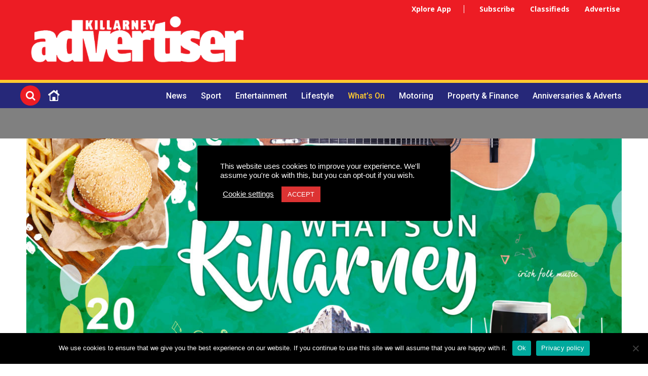

--- FILE ---
content_type: text/html; charset=UTF-8
request_url: https://killarneyadvertiser.ie/venue/jmreidys/
body_size: 28042
content:
<!DOCTYPE html>
<html dir="ltr" lang="en-GB" prefix="og: https://ogp.me/ns#">
<head>
<meta charset="UTF-8" >
<meta name="viewport" id="viewport" content="width=device-width, initial-scale=1.0, maximum-scale=1.0, minimum-scale=1.0, user-scalable=no" />
<link rel="pingback" href="https://killarneyadvertiser.ie/xmlrpc.php" />

<title>J.M. Reidys - Killarney Advertiser</title><link rel="stylesheet" id="siteground-optimizer-combined-css-872c9f8d9e50e9fdf07d0c92b5fd6bf2" href="https://killarneyadvertiser.ie/wp-content/uploads/siteground-optimizer-assets/siteground-optimizer-combined-css-872c9f8d9e50e9fdf07d0c92b5fd6bf2.css" media="all" />








<link rel='stylesheet' id='tribe-events-views-v2-print-css' href='https://killarneyadvertiser.ie/wp-content/plugins/the-events-calendar/src/resources/css/views-print.min.css?ver=6.8.2.1' type='text/css' media='print' />
<link rel='stylesheet' id='tribe-events-pro-views-v2-print-css' href='https://killarneyadvertiser.ie/wp-content/plugins/events-calendar-pro/src/resources/css/views-print.min.css?ver=7.3.0' type='text/css' media='print' />

	  	<style>img:is([sizes="auto" i], [sizes^="auto," i]) { contain-intrinsic-size: 3000px 1500px }</style>
	
		<!-- All in One SEO 4.7.5.1 - aioseo.com -->
		<meta name="description" content=" Built in the 1870&#039;s, J.M. Reidy&#039;s re-opened under new management by the Sheahan family in 2017 following an extensive restoration and refurbishment project. The iconic building is home to the &quot;sweetshop Pub&quot; and offers character and charm with the unique features including, cozy snug areas, original bakery walls, cobble floors, old tills, weighing scales," />
		<meta name="robots" content="noindex, max-snippet:-1, max-image-preview:large, max-video-preview:-1" />
		<link rel="canonical" href="https://killarneyadvertiser.ie/venue/jmreidys/" />
		<meta name="generator" content="All in One SEO (AIOSEO) 4.7.5.1" />

		<!-- Global site tag (gtag.js) - Google Analytics -->
<script async src="https://www.googletagmanager.com/gtag/js?id=UA-196770485-1"></script>
<script>
 window.dataLayer = window.dataLayer || [];
 function gtag(){dataLayer.push(arguments);}
 gtag('js', new Date());

 gtag('config', 'UA-196770485-1');
</script>
		<meta property="og:locale" content="en_GB" />
		<meta property="og:site_name" content="Your Free Weekly Killarney News Publication with Classifieds - Your Free Weekly Killarney News Publication with Classifieds #" />
		<meta property="og:type" content="article" />
		<meta property="og:title" content="J.M. Reidys - Killarney Advertiser" />
		<meta property="og:description" content=" Built in the 1870&#039;s, J.M. Reidy&#039;s re-opened under new management by the Sheahan family in 2017 following an extensive restoration and refurbishment project. The iconic building is home to the &quot;sweetshop Pub&quot; and offers character and charm with the unique features including, cozy snug areas, original bakery walls, cobble floors, old tills, weighing scales," />
		<meta property="og:url" content="https://killarneyadvertiser.ie/venue/jmreidys/" />
		<meta property="fb:app_id" content="422341675988827" />
		<meta property="fb:admins" content="100066470900696" />
		<meta property="og:image" content="https://killarneyadvertiser.ie/wp-content/uploads/2021/04/KillarneyAdvertiser.jpg" />
		<meta property="og:image:secure_url" content="https://killarneyadvertiser.ie/wp-content/uploads/2021/04/KillarneyAdvertiser.jpg" />
		<meta property="og:image:width" content="300" />
		<meta property="og:image:height" content="300" />
		<meta property="article:published_time" content="2022-03-11T14:52:58+00:00" />
		<meta property="article:modified_time" content="2022-03-15T18:39:38+00:00" />
		<meta property="article:publisher" content="https://www.facebook.com/killarneyadvertiser" />
		<meta name="twitter:card" content="summary_large_image" />
		<meta name="twitter:title" content="J.M. Reidys - Killarney Advertiser" />
		<meta name="twitter:description" content=" Built in the 1870&#039;s, J.M. Reidy&#039;s re-opened under new management by the Sheahan family in 2017 following an extensive restoration and refurbishment project. The iconic building is home to the &quot;sweetshop Pub&quot; and offers character and charm with the unique features including, cozy snug areas, original bakery walls, cobble floors, old tills, weighing scales," />
		<meta name="twitter:image" content="https://killarneyadvertiser.ie/wp-content/uploads/2021/06/logo-social.jpg" />
		<script type="application/ld+json" class="aioseo-schema">
			{"@context":"https:\/\/schema.org","@graph":[{"@type":"BreadcrumbList","@id":"https:\/\/killarneyadvertiser.ie\/venue\/jmreidys\/#breadcrumblist","itemListElement":[{"@type":"ListItem","@id":"https:\/\/killarneyadvertiser.ie\/#listItem","position":1,"name":"Home","item":"https:\/\/killarneyadvertiser.ie\/","nextItem":"https:\/\/killarneyadvertiser.ie\/venue\/jmreidys\/#listItem"},{"@type":"ListItem","@id":"https:\/\/killarneyadvertiser.ie\/venue\/jmreidys\/#listItem","position":2,"name":"J.M. Reidys","previousItem":"https:\/\/killarneyadvertiser.ie\/#listItem"}]},{"@type":"Organization","@id":"https:\/\/killarneyadvertiser.ie\/#organization","name":"Killarney Advertiser","description":"Your Free Weekly Killarney News Publication with Classifieds","url":"https:\/\/killarneyadvertiser.ie\/"},{"@type":"Person","@id":"https:\/\/killarneyadvertiser.ie\/author\/michelle-crean\/#author","url":"https:\/\/killarneyadvertiser.ie\/author\/michelle-crean\/","name":"Editor","image":{"@type":"ImageObject","@id":"https:\/\/killarneyadvertiser.ie\/venue\/jmreidys\/#authorImage","url":"https:\/\/secure.gravatar.com\/avatar\/56214c8ee3b8403fce8a7ecfb9b4dc78?s=96&d=mm&r=g","width":96,"height":96,"caption":"Editor"}},{"@type":"WebPage","@id":"https:\/\/killarneyadvertiser.ie\/venue\/jmreidys\/#webpage","url":"https:\/\/killarneyadvertiser.ie\/venue\/jmreidys\/","name":"J.M. Reidys - Killarney Advertiser","description":"Built in the 1870's, J.M. Reidy's re-opened under new management by the Sheahan family in 2017 following an extensive restoration and refurbishment project. The iconic building is home to the \"sweetshop Pub\" and offers character and charm with the unique features including, cozy snug areas, original bakery walls, cobble floors, old tills, weighing scales,","inLanguage":"en-GB","isPartOf":{"@id":"https:\/\/killarneyadvertiser.ie\/#website"},"breadcrumb":{"@id":"https:\/\/killarneyadvertiser.ie\/venue\/jmreidys\/#breadcrumblist"},"author":{"@id":"https:\/\/killarneyadvertiser.ie\/author\/michelle-crean\/#author"},"creator":{"@id":"https:\/\/killarneyadvertiser.ie\/author\/michelle-crean\/#author"},"datePublished":"2022-03-11T14:52:58+00:00","dateModified":"2022-03-15T18:39:38+00:00"},{"@type":"WebSite","@id":"https:\/\/killarneyadvertiser.ie\/#website","url":"https:\/\/killarneyadvertiser.ie\/","name":"Killarney Advertiser","description":"Your Free Weekly Killarney News Publication with Classifieds","inLanguage":"en-GB","publisher":{"@id":"https:\/\/killarneyadvertiser.ie\/#organization"}}]}
		</script>
		<!-- All in One SEO -->

<link rel='dns-prefetch' href='//js.stripe.com' />
<link rel='dns-prefetch' href='//checkout.stripe.com' />
<link rel='dns-prefetch' href='//ajax.googleapis.com' />
<link rel='dns-prefetch' href='//fonts.googleapis.com' />
<link rel="alternate" type="application/rss+xml" title="Killarney Advertiser &raquo; Feed" href="https://killarneyadvertiser.ie/feed/" />
<link rel="alternate" type="text/calendar" title="Killarney Advertiser &raquo; iCal Feed" href="https://killarneyadvertiser.ie/whats-on-killarney/?ical=1" />






<style id='classic-theme-styles-inline-css' type='text/css'>
/*! This file is auto-generated */
.wp-block-button__link{color:#fff;background-color:#32373c;border-radius:9999px;box-shadow:none;text-decoration:none;padding:calc(.667em + 2px) calc(1.333em + 2px);font-size:1.125em}.wp-block-file__button{background:#32373c;color:#fff;text-decoration:none}
</style>
<style id='global-styles-inline-css' type='text/css'>
:root{--wp--preset--aspect-ratio--square: 1;--wp--preset--aspect-ratio--4-3: 4/3;--wp--preset--aspect-ratio--3-4: 3/4;--wp--preset--aspect-ratio--3-2: 3/2;--wp--preset--aspect-ratio--2-3: 2/3;--wp--preset--aspect-ratio--16-9: 16/9;--wp--preset--aspect-ratio--9-16: 9/16;--wp--preset--color--black: #000000;--wp--preset--color--cyan-bluish-gray: #abb8c3;--wp--preset--color--white: #ffffff;--wp--preset--color--pale-pink: #f78da7;--wp--preset--color--vivid-red: #cf2e2e;--wp--preset--color--luminous-vivid-orange: #ff6900;--wp--preset--color--luminous-vivid-amber: #fcb900;--wp--preset--color--light-green-cyan: #7bdcb5;--wp--preset--color--vivid-green-cyan: #00d084;--wp--preset--color--pale-cyan-blue: #8ed1fc;--wp--preset--color--vivid-cyan-blue: #0693e3;--wp--preset--color--vivid-purple: #9b51e0;--wp--preset--color--: #444;--wp--preset--gradient--vivid-cyan-blue-to-vivid-purple: linear-gradient(135deg,rgba(6,147,227,1) 0%,rgb(155,81,224) 100%);--wp--preset--gradient--light-green-cyan-to-vivid-green-cyan: linear-gradient(135deg,rgb(122,220,180) 0%,rgb(0,208,130) 100%);--wp--preset--gradient--luminous-vivid-amber-to-luminous-vivid-orange: linear-gradient(135deg,rgba(252,185,0,1) 0%,rgba(255,105,0,1) 100%);--wp--preset--gradient--luminous-vivid-orange-to-vivid-red: linear-gradient(135deg,rgba(255,105,0,1) 0%,rgb(207,46,46) 100%);--wp--preset--gradient--very-light-gray-to-cyan-bluish-gray: linear-gradient(135deg,rgb(238,238,238) 0%,rgb(169,184,195) 100%);--wp--preset--gradient--cool-to-warm-spectrum: linear-gradient(135deg,rgb(74,234,220) 0%,rgb(151,120,209) 20%,rgb(207,42,186) 40%,rgb(238,44,130) 60%,rgb(251,105,98) 80%,rgb(254,248,76) 100%);--wp--preset--gradient--blush-light-purple: linear-gradient(135deg,rgb(255,206,236) 0%,rgb(152,150,240) 100%);--wp--preset--gradient--blush-bordeaux: linear-gradient(135deg,rgb(254,205,165) 0%,rgb(254,45,45) 50%,rgb(107,0,62) 100%);--wp--preset--gradient--luminous-dusk: linear-gradient(135deg,rgb(255,203,112) 0%,rgb(199,81,192) 50%,rgb(65,88,208) 100%);--wp--preset--gradient--pale-ocean: linear-gradient(135deg,rgb(255,245,203) 0%,rgb(182,227,212) 50%,rgb(51,167,181) 100%);--wp--preset--gradient--electric-grass: linear-gradient(135deg,rgb(202,248,128) 0%,rgb(113,206,126) 100%);--wp--preset--gradient--midnight: linear-gradient(135deg,rgb(2,3,129) 0%,rgb(40,116,252) 100%);--wp--preset--font-size--small: 13px;--wp--preset--font-size--medium: 20px;--wp--preset--font-size--large: 36px;--wp--preset--font-size--x-large: 42px;--wp--preset--spacing--20: 0.44rem;--wp--preset--spacing--30: 0.67rem;--wp--preset--spacing--40: 1rem;--wp--preset--spacing--50: 1.5rem;--wp--preset--spacing--60: 2.25rem;--wp--preset--spacing--70: 3.38rem;--wp--preset--spacing--80: 5.06rem;--wp--preset--shadow--natural: 6px 6px 9px rgba(0, 0, 0, 0.2);--wp--preset--shadow--deep: 12px 12px 50px rgba(0, 0, 0, 0.4);--wp--preset--shadow--sharp: 6px 6px 0px rgba(0, 0, 0, 0.2);--wp--preset--shadow--outlined: 6px 6px 0px -3px rgba(255, 255, 255, 1), 6px 6px rgba(0, 0, 0, 1);--wp--preset--shadow--crisp: 6px 6px 0px rgba(0, 0, 0, 1);}:where(.is-layout-flex){gap: 0.5em;}:where(.is-layout-grid){gap: 0.5em;}body .is-layout-flex{display: flex;}.is-layout-flex{flex-wrap: wrap;align-items: center;}.is-layout-flex > :is(*, div){margin: 0;}body .is-layout-grid{display: grid;}.is-layout-grid > :is(*, div){margin: 0;}:where(.wp-block-columns.is-layout-flex){gap: 2em;}:where(.wp-block-columns.is-layout-grid){gap: 2em;}:where(.wp-block-post-template.is-layout-flex){gap: 1.25em;}:where(.wp-block-post-template.is-layout-grid){gap: 1.25em;}.has-black-color{color: var(--wp--preset--color--black) !important;}.has-cyan-bluish-gray-color{color: var(--wp--preset--color--cyan-bluish-gray) !important;}.has-white-color{color: var(--wp--preset--color--white) !important;}.has-pale-pink-color{color: var(--wp--preset--color--pale-pink) !important;}.has-vivid-red-color{color: var(--wp--preset--color--vivid-red) !important;}.has-luminous-vivid-orange-color{color: var(--wp--preset--color--luminous-vivid-orange) !important;}.has-luminous-vivid-amber-color{color: var(--wp--preset--color--luminous-vivid-amber) !important;}.has-light-green-cyan-color{color: var(--wp--preset--color--light-green-cyan) !important;}.has-vivid-green-cyan-color{color: var(--wp--preset--color--vivid-green-cyan) !important;}.has-pale-cyan-blue-color{color: var(--wp--preset--color--pale-cyan-blue) !important;}.has-vivid-cyan-blue-color{color: var(--wp--preset--color--vivid-cyan-blue) !important;}.has-vivid-purple-color{color: var(--wp--preset--color--vivid-purple) !important;}.has-black-background-color{background-color: var(--wp--preset--color--black) !important;}.has-cyan-bluish-gray-background-color{background-color: var(--wp--preset--color--cyan-bluish-gray) !important;}.has-white-background-color{background-color: var(--wp--preset--color--white) !important;}.has-pale-pink-background-color{background-color: var(--wp--preset--color--pale-pink) !important;}.has-vivid-red-background-color{background-color: var(--wp--preset--color--vivid-red) !important;}.has-luminous-vivid-orange-background-color{background-color: var(--wp--preset--color--luminous-vivid-orange) !important;}.has-luminous-vivid-amber-background-color{background-color: var(--wp--preset--color--luminous-vivid-amber) !important;}.has-light-green-cyan-background-color{background-color: var(--wp--preset--color--light-green-cyan) !important;}.has-vivid-green-cyan-background-color{background-color: var(--wp--preset--color--vivid-green-cyan) !important;}.has-pale-cyan-blue-background-color{background-color: var(--wp--preset--color--pale-cyan-blue) !important;}.has-vivid-cyan-blue-background-color{background-color: var(--wp--preset--color--vivid-cyan-blue) !important;}.has-vivid-purple-background-color{background-color: var(--wp--preset--color--vivid-purple) !important;}.has-black-border-color{border-color: var(--wp--preset--color--black) !important;}.has-cyan-bluish-gray-border-color{border-color: var(--wp--preset--color--cyan-bluish-gray) !important;}.has-white-border-color{border-color: var(--wp--preset--color--white) !important;}.has-pale-pink-border-color{border-color: var(--wp--preset--color--pale-pink) !important;}.has-vivid-red-border-color{border-color: var(--wp--preset--color--vivid-red) !important;}.has-luminous-vivid-orange-border-color{border-color: var(--wp--preset--color--luminous-vivid-orange) !important;}.has-luminous-vivid-amber-border-color{border-color: var(--wp--preset--color--luminous-vivid-amber) !important;}.has-light-green-cyan-border-color{border-color: var(--wp--preset--color--light-green-cyan) !important;}.has-vivid-green-cyan-border-color{border-color: var(--wp--preset--color--vivid-green-cyan) !important;}.has-pale-cyan-blue-border-color{border-color: var(--wp--preset--color--pale-cyan-blue) !important;}.has-vivid-cyan-blue-border-color{border-color: var(--wp--preset--color--vivid-cyan-blue) !important;}.has-vivid-purple-border-color{border-color: var(--wp--preset--color--vivid-purple) !important;}.has-vivid-cyan-blue-to-vivid-purple-gradient-background{background: var(--wp--preset--gradient--vivid-cyan-blue-to-vivid-purple) !important;}.has-light-green-cyan-to-vivid-green-cyan-gradient-background{background: var(--wp--preset--gradient--light-green-cyan-to-vivid-green-cyan) !important;}.has-luminous-vivid-amber-to-luminous-vivid-orange-gradient-background{background: var(--wp--preset--gradient--luminous-vivid-amber-to-luminous-vivid-orange) !important;}.has-luminous-vivid-orange-to-vivid-red-gradient-background{background: var(--wp--preset--gradient--luminous-vivid-orange-to-vivid-red) !important;}.has-very-light-gray-to-cyan-bluish-gray-gradient-background{background: var(--wp--preset--gradient--very-light-gray-to-cyan-bluish-gray) !important;}.has-cool-to-warm-spectrum-gradient-background{background: var(--wp--preset--gradient--cool-to-warm-spectrum) !important;}.has-blush-light-purple-gradient-background{background: var(--wp--preset--gradient--blush-light-purple) !important;}.has-blush-bordeaux-gradient-background{background: var(--wp--preset--gradient--blush-bordeaux) !important;}.has-luminous-dusk-gradient-background{background: var(--wp--preset--gradient--luminous-dusk) !important;}.has-pale-ocean-gradient-background{background: var(--wp--preset--gradient--pale-ocean) !important;}.has-electric-grass-gradient-background{background: var(--wp--preset--gradient--electric-grass) !important;}.has-midnight-gradient-background{background: var(--wp--preset--gradient--midnight) !important;}.has-small-font-size{font-size: var(--wp--preset--font-size--small) !important;}.has-medium-font-size{font-size: var(--wp--preset--font-size--medium) !important;}.has-large-font-size{font-size: var(--wp--preset--font-size--large) !important;}.has-x-large-font-size{font-size: var(--wp--preset--font-size--x-large) !important;}
:where(.wp-block-post-template.is-layout-flex){gap: 1.25em;}:where(.wp-block-post-template.is-layout-grid){gap: 1.25em;}
:where(.wp-block-columns.is-layout-flex){gap: 2em;}:where(.wp-block-columns.is-layout-grid){gap: 2em;}
:root :where(.wp-block-pullquote){font-size: 1.5em;line-height: 1.6;}
</style>



<link rel='stylesheet' id='stripe-checkout-button-css' href='https://checkout.stripe.com/v3/checkout/button.css' type='text/css' media='all' />






<link rel='stylesheet' id='ql-jquery-ui-css' href='//ajax.googleapis.com/ajax/libs/jqueryui/1.12.1/themes/smoothness/jquery-ui.css?ver=6.7.4' type='text/css' media='all' />



<style id='mvp-custom-style-inline-css' type='text/css'>


#mvp-wallpaper {
	background: url() no-repeat 50% 0;
	}

#mvp-foot-copy a {
	color: #0be6af;
	}

#mvp-content-main p a,
.mvp-post-add-main p a {
	box-shadow: inset 0 -4px 0 #0be6af;
	}

#mvp-content-main p a:hover,
.mvp-post-add-main p a:hover {
	background: #0be6af;
	}

a,
a:visited,
.post-info-name a,
.woocommerce .woocommerce-breadcrumb a {
	color: #ed1c24;
	}

#mvp-side-wrap a:hover {
	color: #ed1c24;
	}

.mvp-fly-top:hover,
.mvp-vid-box-wrap,
ul.mvp-soc-mob-list li.mvp-soc-mob-com {
	background: #000000;
	}

nav.mvp-fly-nav-menu ul li.menu-item-has-children:after,
.mvp-feat1-left-wrap span.mvp-cd-cat,
.mvp-widget-feat1-top-story span.mvp-cd-cat,
.mvp-widget-feat2-left-cont span.mvp-cd-cat,
.mvp-widget-dark-feat span.mvp-cd-cat,
.mvp-widget-dark-sub span.mvp-cd-cat,
.mvp-vid-wide-text span.mvp-cd-cat,
.mvp-feat2-top-text span.mvp-cd-cat,
.mvp-feat3-main-story span.mvp-cd-cat,
.mvp-feat3-sub-text span.mvp-cd-cat,
.mvp-feat4-main-text span.mvp-cd-cat,
.woocommerce-message:before,
.woocommerce-info:before,
.woocommerce-message:before {
	color: #000000;
	}

#searchform input,
.mvp-authors-name {
	border-bottom: 1px solid #000000;
	}

.mvp-fly-top:hover {
	border-top: 1px solid #000000;
	border-left: 1px solid #000000;
	border-bottom: 1px solid #000000;
	}

.woocommerce .widget_price_filter .ui-slider .ui-slider-handle,
.woocommerce #respond input#submit.alt,
.woocommerce a.button.alt,
.woocommerce button.button.alt,
.woocommerce input.button.alt,
.woocommerce #respond input#submit.alt:hover,
.woocommerce a.button.alt:hover,
.woocommerce button.button.alt:hover,
.woocommerce input.button.alt:hover {
	background-color: #000000;
	}

.woocommerce-error,
.woocommerce-info,
.woocommerce-message {
	border-top-color: #000000;
	}

ul.mvp-feat1-list-buts li.active span.mvp-feat1-list-but,
span.mvp-widget-home-title,
span.mvp-post-cat,
span.mvp-feat1-pop-head {
	background: ED1C24;
	}

.woocommerce span.onsale {
	background-color: ED1C24;
	}

.mvp-widget-feat2-side-more-but,
.woocommerce .star-rating span:before,
span.mvp-prev-next-label,
.mvp-cat-date-wrap .sticky {
	color: ED1C24 !important;
	}

#mvp-main-nav-top,
#mvp-fly-wrap,
.mvp-soc-mob-right,
#mvp-main-nav-small-cont {
	background: #ed1c24;
	}

#mvp-main-nav-small .mvp-fly-but-wrap span,
#mvp-main-nav-small .mvp-search-but-wrap span,
.mvp-nav-top-left .mvp-fly-but-wrap span,
#mvp-fly-wrap .mvp-fly-but-wrap span {
	background: #ffffff;
	}

.mvp-nav-top-right .mvp-nav-search-but,
span.mvp-fly-soc-head,
.mvp-soc-mob-right i,
#mvp-main-nav-small span.mvp-nav-search-but,
#mvp-main-nav-small .mvp-nav-menu ul li a  {
	color: #ffffff;
	}

#mvp-main-nav-small .mvp-nav-menu ul li.menu-item-has-children a:after {
	border-color: #ffffff transparent transparent transparent;
	}

#mvp-nav-top-wrap span.mvp-nav-search-but:hover,
#mvp-main-nav-small span.mvp-nav-search-but:hover {
	color: #ED1C24;
	}

#mvp-nav-top-wrap .mvp-fly-but-wrap:hover span,
#mvp-main-nav-small .mvp-fly-but-wrap:hover span,
span.mvp-woo-cart-num:hover {
	background: #ED1C24;
	}

#mvp-main-nav-bot-cont {
	background: #262879;
	}

#mvp-nav-bot-wrap .mvp-fly-but-wrap span,
#mvp-nav-bot-wrap .mvp-search-but-wrap span {
	background: #ffffff;
	}

#mvp-nav-bot-wrap span.mvp-nav-search-but,
#mvp-nav-bot-wrap .mvp-nav-menu ul li a {
	color: #ffffff;
	}

#mvp-nav-bot-wrap .mvp-nav-menu ul li.menu-item-has-children a:after {
	border-color: #ffffff transparent transparent transparent;
	}

.mvp-nav-menu ul li:hover a {
	border-bottom: 5px solid #ED1C24;
	}

#mvp-nav-bot-wrap .mvp-fly-but-wrap:hover span {
	background: #ED1C24;
	}

#mvp-nav-bot-wrap span.mvp-nav-search-but:hover {
	color: #ED1C24;
	}

body,
.mvp-feat1-feat-text p,
.mvp-feat2-top-text p,
.mvp-feat3-main-text p,
.mvp-feat3-sub-text p,
#searchform input,
.mvp-author-info-text,
span.mvp-post-excerpt,
.mvp-nav-menu ul li ul.sub-menu li a,
nav.mvp-fly-nav-menu ul li a,
.mvp-ad-label,
span.mvp-feat-caption,
.mvp-post-tags a,
.mvp-post-tags a:visited,
span.mvp-author-box-name a,
#mvp-author-box-text p,
.mvp-post-gallery-text p,
ul.mvp-soc-mob-list li span,
#comments,
h3#reply-title,
h2.comments,
#mvp-foot-copy p,
span.mvp-fly-soc-head,
.mvp-post-tags-header,
span.mvp-prev-next-label,
span.mvp-post-add-link-but,
#mvp-comments-button a,
#mvp-comments-button span.mvp-comment-but-text,
.woocommerce ul.product_list_widget span.product-title,
.woocommerce ul.product_list_widget li a,
.woocommerce #reviews #comments ol.commentlist li .comment-text p.meta,
.woocommerce div.product p.price,
.woocommerce div.product p.price ins,
.woocommerce div.product p.price del,
.woocommerce ul.products li.product .price del,
.woocommerce ul.products li.product .price ins,
.woocommerce ul.products li.product .price,
.woocommerce #respond input#submit,
.woocommerce a.button,
.woocommerce button.button,
.woocommerce input.button,
.woocommerce .widget_price_filter .price_slider_amount .button,
.woocommerce span.onsale,
.woocommerce-review-link,
#woo-content p.woocommerce-result-count,
.woocommerce div.product .woocommerce-tabs ul.tabs li a,
a.mvp-inf-more-but,
span.mvp-cont-read-but,
span.mvp-cd-cat,
span.mvp-cd-date,
.mvp-feat4-main-text p,
span.mvp-woo-cart-num,
span.mvp-widget-home-title2,
.wp-caption,
#mvp-content-main p.wp-caption-text,
.gallery-caption,
.mvp-post-add-main p.wp-caption-text,
#bbpress-forums,
#bbpress-forums p,
.protected-post-form input,
#mvp-feat6-text p {
	font-family: 'Arial', sans-serif;
	}

.mvp-blog-story-text p,
span.mvp-author-page-desc,
#mvp-404 p,
.mvp-widget-feat1-bot-text p,
.mvp-widget-feat2-left-text p,
.mvp-flex-story-text p,
.mvp-search-text p,
#mvp-content-main p,
.mvp-post-add-main p,
#mvp-content-main ul li,
#mvp-content-main ol li,
.rwp-summary,
.rwp-u-review__comment,
.mvp-feat5-mid-main-text p,
.mvp-feat5-small-main-text p,
#mvp-content-main .wp-block-button__link,
.wp-block-audio figcaption,
.wp-block-video figcaption,
.wp-block-embed figcaption,
.wp-block-verse pre,
pre.wp-block-verse {
	font-family: 'Arial', sans-serif;
	}

.mvp-nav-menu ul li a,
#mvp-foot-menu ul li a {
	font-family: 'Roboto', sans-serif;
	}


.mvp-feat1-sub-text h2,
.mvp-feat1-pop-text h2,
.mvp-feat1-list-text h2,
.mvp-widget-feat1-top-text h2,
.mvp-widget-feat1-bot-text h2,
.mvp-widget-dark-feat-text h2,
.mvp-widget-dark-sub-text h2,
.mvp-widget-feat2-left-text h2,
.mvp-widget-feat2-right-text h2,
.mvp-blog-story-text h2,
.mvp-flex-story-text h2,
.mvp-vid-wide-more-text p,
.mvp-prev-next-text p,
.mvp-related-text,
.mvp-post-more-text p,
h2.mvp-authors-latest a,
.mvp-feat2-bot-text h2,
.mvp-feat3-sub-text h2,
.mvp-feat3-main-text h2,
.mvp-feat4-main-text h2,
.mvp-feat5-text h2,
.mvp-feat5-mid-main-text h2,
.mvp-feat5-small-main-text h2,
.mvp-feat5-mid-sub-text h2,
#mvp-feat6-text h2,
.alp-related-posts-wrapper .alp-related-post .post-title {
	font-family: 'Roboto', sans-serif;
	}

.mvp-feat2-top-text h2,
.mvp-feat1-feat-text h2,
h1.mvp-post-title,
h1.mvp-post-title-wide,
.mvp-drop-nav-title h4,
#mvp-content-main blockquote p,
.mvp-post-add-main blockquote p,
#mvp-content-main p.has-large-font-size,
#mvp-404 h1,
#woo-content h1.page-title,
.woocommerce div.product .product_title,
.woocommerce ul.products li.product h3,
.alp-related-posts .current .post-title {
	font-family: 'Roboto', sans-serif;
	}

span.mvp-feat1-pop-head,
.mvp-feat1-pop-text:before,
span.mvp-feat1-list-but,
span.mvp-widget-home-title,
.mvp-widget-feat2-side-more,
span.mvp-post-cat,
span.mvp-page-head,
h1.mvp-author-top-head,
.mvp-authors-name,
#mvp-content-main h1,
#mvp-content-main h2,
#mvp-content-main h3,
#mvp-content-main h4,
#mvp-content-main h5,
#mvp-content-main h6,
.woocommerce .related h2,
.woocommerce div.product .woocommerce-tabs .panel h2,
.woocommerce div.product .product_title,
.mvp-feat5-side-list .mvp-feat1-list-img:after {
	font-family: 'Roboto', sans-serif;
	}

	

	#mvp-leader-wrap {
		position: relative;
		}
	#mvp-site-main {
		margin-top: 0;
		}
	#mvp-leader-wrap {
		top: 0 !important;
		}
		

	.alp-advert {
		display: none;
	}
	.alp-related-posts-wrapper .alp-related-posts .current {
		margin: 0 0 10px;
	}
		
</style>




<link rel='stylesheet' id='mvp-fonts-css' href='//fonts.googleapis.com/css?family=Roboto%3A300%2C400%2C700%2C900%7COswald%3A400%2C700%7CAdvent+Pro%3A700%7COpen+Sans%3A700%7CAnton%3A400Roboto%3A100%2C200%2C300%2C400%2C500%2C600%2C700%2C800%2C900%7CRoboto%3A100%2C200%2C300%2C400%2C500%2C600%2C700%2C800%2C900%7CRoboto%3A100%2C200%2C300%2C400%2C500%2C600%2C700%2C800%2C900%7CArial%3A100%2C200%2C300%2C400%2C500%2C600%2C700%2C800%2C900%7CArial%3A100%2C200%2C300%2C400%2C500%2C600%2C700%2C800%2C900%7CRoboto%3A100%2C200%2C300%2C400%2C500%2C600%2C700%2C800%2C900%26subset%3Dlatin%2Clatin-ext%2Ccyrillic%2Ccyrillic-ext%2Cgreek-ext%2Cgreek%2Cvietnamese' type='text/css' media='all' />

<script defer type="text/javascript" src="https://killarneyadvertiser.ie/wp-includes/js/jquery/jquery.min.js?ver=3.7.1" id="jquery-core-js"></script>



<script type="text/javascript" id="cookie-law-info-js-extra">
/* <![CDATA[ */
var Cli_Data = {"nn_cookie_ids":["_tracker","matchgoogle","C","DEVICE_INFO","b","bsw_origin_init","GoogleAdServingTest","CookieLawInfoConsent","cookielawinfo-checkbox-advertisement","__hssrc","PHPSESSID","test_cookie","__gpi","IDE","ab","KTPCACOOKIE","mc","uuid","rlas3","pxrc","KADUSERCOOKIE","wfivefivec","mt_mop","CMID","CMPS","CMPRO","ljt_reader","A3","tuuid","tuuid_lu","tluid","IDSYNC","suid_legacy","YSC","VISITOR_INFO1_LIVE","yt-remote-device-id","yt-remote-connected-devices","google_push","everest_g_v2","_ga_3G6HVEX9HD","_ga","_gid","_gat_gtag_UA_196770485_1","__gads","__hstc","hubspotutk","u","uid","suid","CONSENT","__cf_bm","__hssc","d"],"cookielist":[],"non_necessary_cookies":{"necessary":["CookieLawInfoConsent","__hssrc","PHPSESSID"],"functional":["__cf_bm","__hssc"],"performance":["d"],"analytics":["_ga_3G6HVEX9HD","_ga","_gid","_gat_gtag_UA_196770485_1","__gads","__hstc","hubspotutk","u","uid","suid","CONSENT"],"advertisement":["test_cookie","__gpi","IDE","ab","KTPCACOOKIE","mc","uuid","rlas3","pxrc","KADUSERCOOKIE","wfivefivec","mt_mop","CMID","CMPS","CMPRO","ljt_reader","A3","tuuid","tuuid_lu","tluid","IDSYNC","suid_legacy","YSC","VISITOR_INFO1_LIVE","yt-remote-device-id","yt-remote-connected-devices","google_push","everest_g_v2"],"others":["_tracker","matchgoogle","C","DEVICE_INFO","b","bsw_origin_init","GoogleAdServingTest"]},"ccpaEnabled":"","ccpaRegionBased":"","ccpaBarEnabled":"","strictlyEnabled":["necessary","obligatoire"],"ccpaType":"gdpr","js_blocking":"1","custom_integration":"","triggerDomRefresh":"","secure_cookies":""};
var cli_cookiebar_settings = {"animate_speed_hide":"500","animate_speed_show":"500","background":"#000000","border":"#b1a6a6c2","border_on":"","button_1_button_colour":"#dd3333","button_1_button_hover":"#b12929","button_1_link_colour":"#fff","button_1_as_button":"1","button_1_new_win":"","button_2_button_colour":"#6f0808","button_2_button_hover":"#590606","button_2_link_colour":"#ffffff","button_2_as_button":"1","button_2_hidebar":"","button_3_button_colour":"#555555","button_3_button_hover":"#444444","button_3_link_colour":"#fff","button_3_as_button":"1","button_3_new_win":"","button_4_button_colour":"#000","button_4_button_hover":"#000000","button_4_link_colour":"#ffffff","button_4_as_button":"","button_7_button_colour":"#6f0808","button_7_button_hover":"#590606","button_7_link_colour":"#fff","button_7_as_button":"1","button_7_new_win":"","font_family":"inherit","header_fix":"","notify_animate_hide":"1","notify_animate_show":"","notify_div_id":"#cookie-law-info-bar","notify_position_horizontal":"right","notify_position_vertical":"bottom","scroll_close":"","scroll_close_reload":"","accept_close_reload":"","reject_close_reload":"","showagain_tab":"","showagain_background":"#fff","showagain_border":"#000","showagain_div_id":"#cookie-law-info-again","showagain_x_position":"100px","text":"#ffffff","show_once_yn":"","show_once":"10000","logging_on":"","as_popup":"","popup_overlay":"1","bar_heading_text":"","cookie_bar_as":"popup","popup_showagain_position":"bottom-right","widget_position":"left"};
var log_object = {"ajax_url":"https:\/\/killarneyadvertiser.ie\/wp-admin\/admin-ajax.php"};
/* ]]> */
</script>

<script defer type="text/javascript" id="cookie-notice-front-js-before">
/* <![CDATA[ */
var cnArgs = {"ajaxUrl":"https:\/\/killarneyadvertiser.ie\/wp-admin\/admin-ajax.php","nonce":"2cfc5ca63a","hideEffect":"fade","position":"bottom","onScroll":true,"onScrollOffset":300,"onClick":false,"cookieName":"cookie_notice_accepted","cookieTime":2592000,"cookieTimeRejected":2592000,"globalCookie":false,"redirection":false,"cache":true,"revokeCookies":false,"revokeCookiesOpt":"automatic"};
/* ]]> */
</script>



<link rel="EditURI" type="application/rsd+xml" title="RSD" href="https://killarneyadvertiser.ie/xmlrpc.php?rsd" />
<meta name="generator" content="WordPress 6.7.4" />
<link rel='shortlink' href='https://killarneyadvertiser.ie/?p=43219' />
<link rel="alternate" title="oEmbed (JSON)" type="application/json+oembed" href="https://killarneyadvertiser.ie/wp-json/oembed/1.0/embed?url=https%3A%2F%2Fkillarneyadvertiser.ie%2Fvenue%2Fjmreidys%2F" />
<link rel="alternate" title="oEmbed (XML)" type="text/xml+oembed" href="https://killarneyadvertiser.ie/wp-json/oembed/1.0/embed?url=https%3A%2F%2Fkillarneyadvertiser.ie%2Fvenue%2Fjmreidys%2F&#038;format=xml" />

<!-- This site is using AdRotate v5.13.7 to display their advertisements - https://ajdg.solutions/ -->
<!-- AdRotate CSS -->
<style type="text/css" media="screen">
	.g { margin:0px; padding:0px; overflow:hidden; line-height:1; zoom:1; }
	.g img { height:auto; }
	.g-col { position:relative; float:left; }
	.g-col:first-child { margin-left: 0; }
	.g-col:last-child { margin-right: 0; }
	.g-1 { width:100%; max-width:320px; height:100%; max-height:250px; margin: 0 auto; }
	.g-2 { width:100%; max-width:320px; height:100%; max-height:250px; margin: 0 auto; }
	.g-3 { width:100%; max-width:320px; height:100%; max-height:250px; margin: 0 auto; }
	.g-4 { width:100%; max-width:320px; height:100%; max-height:250px; margin: 0 auto; }
	.g-5 { width:100%; max-width:320px; height:100%; max-height:600px; margin: 0 auto; }
	.g-6 { width:100%; max-width:320px; height:100%; max-height:600px; margin: 0 auto; }
	.g-7 { width:100%; max-width:320px; height:100%; max-height:600px; margin: 0 auto; }
	.g-8 { width:100%; max-width:320px; height:100%; max-height:600px; margin: 0 auto; }
	@media only screen and (max-width: 480px) {
		.g-col, .g-dyn, .g-single { width:100%; margin-left:0; margin-right:0; }
	}
</style>
<!-- /AdRotate CSS -->

			<!-- DO NOT COPY THIS SNIPPET! Start of Page Analytics Tracking for HubSpot WordPress plugin v11.1.73-->
			
			<!-- DO NOT COPY THIS SNIPPET! End of Page Analytics Tracking for HubSpot WordPress plugin -->
			<meta name="viewport" content="width=device-width, minimum-scale=1" /><meta name="tec-api-version" content="v1"><meta name="tec-api-origin" content="https://killarneyadvertiser.ie"><link rel="alternate" href="https://killarneyadvertiser.ie/wp-json/tribe/events/v1/events/?venue=43219" />		<style type="text/css" id="wp-custom-css">
			/* Hard-limit the red header height on phones */
@media (max-width: 767px) {
  header#mvp-main-head-wrap {
    max-height: 60px !important;  /* try 110 first */
    overflow: hidden !important;
  }
}















		</style>
		<script data-ad-client="ca-pub-6280300597391749" async src="https://pagead2.googlesyndication.com/pagead/js/adsbygoogle.js"></script>
<meta property="fb:pages" content="199246623432947" />
<!-- Global site tag (gtag.js) - Google Analytics -->
<script async src="https://www.googletagmanager.com/gtag/js?id=G-3G6HVEX9HD"></script>
<script>
  window.dataLayer = window.dataLayer || [];
  function gtag(){dataLayer.push(arguments);}
  gtag('js', new Date());
  gtag('config', 'G-3G6HVEX9HD');
</script>
</head>
<body class="tribe_venue-template-default single single-tribe_venue postid-43219 wp-embed-responsive cookies-not-set tribe-no-js killarneyadvertiser">

	<div id="mvp-fly-wrap">
	<div id="mvp-fly-menu-top" class="left relative">
		<div class="mvp-fly-top-out left relative">
			<div class="mvp-fly-top-in">
				<div id="mvp-fly-logo" class="left relative">
											<a href="https://killarneyadvertiser.ie/"><img src="https://killarneyadvertiser.ie/wp-content/uploads/2025/01/killarney_advertiser_cover.png" alt="Killarney Advertiser" data-rjs="2" /></a>
									</div><!--mvp-fly-logo-->
			</div><!--mvp-fly-top-in-->
			<div class="mvp-fly-but-wrap mvp-fly-but-menu mvp-fly-but-click">
				<span></span>
				<span></span>
				<span></span>
				<span></span>
			</div><!--mvp-fly-but-wrap-->
		</div><!--mvp-fly-top-out-->
	</div><!--mvp-fly-menu-top-->
	<div id="mvp-fly-menu-wrap">
		<nav class="mvp-fly-nav-menu left relative">
			<div class="menu-mobile-menu-container"><ul id="menu-mobile-menu" class="menu"><li id="menu-item-37133" class="menu-item menu-item-type-taxonomy menu-item-object-category menu-item-37133"><a href="https://killarneyadvertiser.ie/./news/">News</a></li>
<li id="menu-item-37134" class="menu-item menu-item-type-taxonomy menu-item-object-category menu-item-37134"><a href="https://killarneyadvertiser.ie/./sport/">Sport</a></li>
<li id="menu-item-37136" class="menu-item menu-item-type-taxonomy menu-item-object-category menu-item-37136"><a href="https://killarneyadvertiser.ie/./entertainment/">Entertainment</a></li>
<li id="menu-item-37135" class="menu-item menu-item-type-taxonomy menu-item-object-category menu-item-37135"><a href="https://killarneyadvertiser.ie/./lifestyle/">Lifestyle</a></li>
<li id="menu-item-43432" class="menu-item menu-item-type-post_type_archive menu-item-object-tribe_events current-menu-item current_page_item menu-item-43432"><a href="https://killarneyadvertiser.ie/whats-on-killarney/">What&#8217;s On</a></li>
<li id="menu-item-37137" class="menu-item menu-item-type-taxonomy menu-item-object-category menu-item-37137"><a href="https://killarneyadvertiser.ie/./motoring/">Motoring</a></li>
<li id="menu-item-37138" class="menu-item menu-item-type-taxonomy menu-item-object-category menu-item-37138"><a href="https://killarneyadvertiser.ie/./property-finance/">Property &amp; Finance</a></li>
<li id="menu-item-37141" class="subscribemobile menu-item menu-item-type-custom menu-item-object-custom menu-item-37141"><a href="#">Subscribe</a></li>
<li id="menu-item-37142" class="menu-item menu-item-type-custom menu-item-object-custom menu-item-37142"><a href="https://advertise.killarneyadvertiser.ie/">Anniversaries &#038; Adverts</a></li>
<li id="menu-item-37143" class="menu-item menu-item-type-post_type menu-item-object-page menu-item-37143"><a href="https://killarneyadvertiser.ie/advertise-my-business/">Advertise</a></li>
</ul></div>		</nav>
	</div><!--mvp-fly-menu-wrap-->
	<div id="mvp-fly-soc-wrap">
		<span class="mvp-fly-soc-head">Connect with us</span>
		<ul class="mvp-fly-soc-list left relative">
							<li><a href="https://www.facebook.com/killarneyadvertiser/" target="_blank" class="fa fa-facebook fa-2"></a></li>
										<li><a href="https://twitter.com/KAdvertiser" target="_blank" class="fa fa-twitter fa-2"></a></li>
													<li><a href="https://www.instagram.com/killarneyadvertiser/" target="_blank" class="fa fa-instagram fa-2"></a></li>
																<li><a href="https://www.linkedin.com/company/killarney-advertiser" target="_blank" class="fa fa-linkedin fa-2"></a></li>
								</ul>
	</div><!--mvp-fly-soc-wrap-->
</div><!--mvp-fly-wrap-->	<div id="mvp-site" class="left relative">
		<div id="mvp-search-wrap">
			<div id="mvp-search-box">
				<form method="get" id="searchform" action="https://killarneyadvertiser.ie/">
	<input type="text" name="s" id="s" value="Search" onfocus='if (this.value == "Search") { this.value = ""; }' onblur='if (this.value == "") { this.value = "Search"; }' />
	<input type="hidden" id="searchsubmit" value="Search" />
</form>			</div><!--mvp-search-box-->
			<div class="mvp-search-but-wrap mvp-search-click">
				<span></span>
				<span></span>
			</div><!--mvp-search-but-wrap-->
		</div><!--mvp-search-wrap-->
				<div id="mvp-site-wall" class="left relative">
						<div id="mvp-site-main" class="left relative">
			<header id="mvp-main-head-wrap" class="left relative">
				<div id="head">
					<div class="mvp-main-box">
						<div class="right">
						<nav class="menu-header-menu-container"><ul class="menu nav"><li id="menu-item-38729" class="xplore menu-item menu-item-type-custom menu-item-object-custom menu-item-38729"><a target="_blank" href="https://colin056640.typeform.com/to/JFVnZEls">Xplore App</a></li>
<li id="menu-item-37428" class="menu-item menu-item-type-post_type menu-item-object-page menu-item-37428"><a href="https://killarneyadvertiser.ie/subscribe/">Subscribe</a></li>
<li id="menu-item-36361" class="menu-item menu-item-type-custom menu-item-object-custom menu-item-36361"><a target="_blank" href="https://advertise.killarneyadvertiser.ie">Classifieds</a></li>
<li id="menu-item-37069" class="menu-item menu-item-type-post_type menu-item-object-page menu-item-37069"><a href="https://killarneyadvertiser.ie/advertise-my-business/">Advertise</a></li>
</ul></nav>						</div>
					</div><!--mvp-nav-soc-wrap-->
				</div>
									<nav id="mvp-main-nav-wrap" class="left relative">

						<!--mobile header-->
						<div id="mvp-main-nav-top" class="left relative">
							<div class="mvp-main-box">
								<div id="mvp-nav-top-wrap" class="left relative">
									<div class="mvp-nav-top-right-out left relative">
										<div class="mvp-nav-top-right-in">
											<div class="mvp-nav-top-cont left relative">
												<div class="mvp-nav-top-left-out relative">
													<div class="mvp-nav-top-left">
														
														<div class="mvp-nav-soc-wrap">
															
														</div><!--mvp-nav-soc-wrap-->
														<div class="mvp-fly-but-wrap mvp-fly-but-click left relative">
															<span></span>
															<span></span>
															<span></span>
															<span></span>
														</div><!--mvp-fly-but-wrap-->
													</div><!--mvp-nav-top-left-->
													<div class="mvp-nav-top-left-in">
														<div class="mvp-nav-top-mid relative" itemscope itemtype="http://schema.org/Organization">
																															<a class="mvp-nav-logo-reg" itemprop="url" href="https://killarneyadvertiser.ie/"><img itemprop="logo" src="https://killarneyadvertiser.ie/wp-content/uploads/2025/01/killarney_advertiser_cover.png" alt="Killarney Advertiser" data-rjs="2" /></a>
																																														<a class="mvp-nav-logo-small" href="https://killarneyadvertiser.ie/"><img src="https://killarneyadvertiser.ie/wp-content/uploads/2025/01/killarney_advertiser_cover.png" alt="Killarney Advertiser" data-rjs="2" /></a>
																																														<h2 class="mvp-logo-title">Killarney Advertiser</h2>
																																														<div class="mvp-drop-nav-title left">
																	<h4>J.M. Reidys</h4>
																</div><!--mvp-drop-nav-title-->
																													</div><!--mvp-nav-top-mid-->
													</div><!--mvp-nav-top-left-in-->

													<div id="mvp-nav-small-right" class="right absolute">
														<span class="mvp-nav-search-but fa fa-search fa-2 mvp-search-click"></span>
													</div><!--mvp-nav-small-right-->

												</div><!--mvp-nav-top-left-out-->
											</div><!--mvp-nav-top-cont-->
										</div><!--mvp-nav-top-right-in-->
										<div class="mvp-nav-top-right">
											<div class="widget_text extendedwopts-hide extendedwopts-mobile widget adshead"><div class="textwidget custom-html-widget"><script async src="https://pagead2.googlesyndication.com/pagead/js/adsbygoogle.js"></script>
<!-- Test -->
<ins class="adsbygoogle responsive_1"
     style="display:block; width:100%;max-height:90px"
     data-ad-client="ca-pub-6280300597391749"
     data-ad-slot="1965504312"
></ins>
<script>
     (adsbygoogle = window.adsbygoogle || []).push({});
</script>


</div></div>										</div><!--mvp-nav-top-right-->
									</div><!--mvp-nav-top-right-out-->
								</div><!--mvp-nav-top-wrap-->
							</div><!--mvp-main-box-->
						</div><!--mvp-main-nav-top-->


						<!--desktop header-->
						<div id="mvp-main-nav-bot" class="left relative">
							<div id="mvp-main-nav-bot-cont" class="left">
								<div class="mvp-main-box">
									<div id="mvp-nav-bot-wrap">
										<div class="mvp-nav-bot-right-out">
											<div class="mvp-nav-bot-right-in">
												<div class="mvp-nav-bot-cont left">
													<div class="mvp-nav-bot-left-out">
														<div class="mvp-nav-bot-left left relative">
															<div class="mvp-fly-but-wrap mvp-fly-but-click left relative">
																<span></span>
																<span></span>
																<span></span>
																<span></span>
															</div><!--mvp-fly-but-wrap-->
														</div><!--mvp-nav-bot-left-->
														<!--menu desktop-->
														<div class="mvp-nav-bot-left-in">
															<div class="mvp-nav-menu left">
																<div class="menu-main-container"><ul id="menu-main" class="menu"><li id="menu-item-36129" class="menu-item menu-item-type-taxonomy menu-item-object-category menu-item-36129 mvp-mega-dropdown"><a href="https://killarneyadvertiser.ie/./news/">News</a><div class="mvp-mega-dropdown"><div class="mvp-main-box"><ul class="mvp-mega-list"><li><a href="https://killarneyadvertiser.ie/news/centenary-exhibition-to-chart-early-years-of-fianna-fil-in-kerry/"><div class="mvp-mega-img"><img width="400" height="240" src="https://killarneyadvertiser.ie/wp-content/uploads/2026/01/0304002_11_Book_Launch_From_Bullets_to_Ballots-400x240.jpg" class="attachment-mvp-mid-thumb size-mvp-mid-thumb wp-post-image" alt="" decoding="async" fetchpriority="high" srcset="https://killarneyadvertiser.ie/wp-content/uploads/2026/01/0304002_11_Book_Launch_From_Bullets_to_Ballots-400x240.jpg 400w, https://killarneyadvertiser.ie/wp-content/uploads/2026/01/0304002_11_Book_Launch_From_Bullets_to_Ballots-1000x600.jpg 1000w, https://killarneyadvertiser.ie/wp-content/uploads/2026/01/0304002_11_Book_Launch_From_Bullets_to_Ballots-590x354.jpg 590w" sizes="(max-width: 400px) 100vw, 400px" /></div><p>Centenary exhibition to chart early years of Fianna F&aacute;il in Kerry</p></a></li><li><a href="https://killarneyadvertiser.ie/news/st-brendans-college-travel-to-london/"><div class="mvp-mega-img"><img width="400" height="240" src="https://killarneyadvertiser.ie/wp-content/uploads/2026/01/London-Trip-5th-Years-400x240.jpg" class="attachment-mvp-mid-thumb size-mvp-mid-thumb wp-post-image" alt="" decoding="async" srcset="https://killarneyadvertiser.ie/wp-content/uploads/2026/01/London-Trip-5th-Years-400x240.jpg 400w, https://killarneyadvertiser.ie/wp-content/uploads/2026/01/London-Trip-5th-Years-1000x600.jpg 1000w, https://killarneyadvertiser.ie/wp-content/uploads/2026/01/London-Trip-5th-Years-590x354.jpg 590w" sizes="(max-width: 400px) 100vw, 400px" /></div><p>St Brendan&#8217;s College travel to London</p></a></li><li><a href="https://killarneyadvertiser.ie/news/caoimhe-murray-set-for-lead-role-in-musical-societys-40th-anniversary-show/"><div class="mvp-mega-img"><img width="400" height="240" src="https://killarneyadvertiser.ie/wp-content/uploads/2026/01/0303948_KMS_4440-400x240.jpg" class="attachment-mvp-mid-thumb size-mvp-mid-thumb wp-post-image" alt="" decoding="async" srcset="https://killarneyadvertiser.ie/wp-content/uploads/2026/01/0303948_KMS_4440-400x240.jpg 400w, https://killarneyadvertiser.ie/wp-content/uploads/2026/01/0303948_KMS_4440-1000x600.jpg 1000w, https://killarneyadvertiser.ie/wp-content/uploads/2026/01/0303948_KMS_4440-590x354.jpg 590w" sizes="(max-width: 400px) 100vw, 400px" /></div><p>Caoimhe Murray set for lead role in Musical Society&rsquo;s 40th anniversary show</p></a></li><li><a href="https://killarneyadvertiser.ie/news/beaufort-man-collects-18th-car-from-randles-bros/"><div class="mvp-mega-img"><img width="400" height="240" src="https://killarneyadvertiser.ie/wp-content/uploads/2026/01/0303962_61492979613627396991998838538918348784864743n-400x240.jpg" class="attachment-mvp-mid-thumb size-mvp-mid-thumb wp-post-image" alt="" decoding="async" srcset="https://killarneyadvertiser.ie/wp-content/uploads/2026/01/0303962_61492979613627396991998838538918348784864743n-400x240.jpg 400w, https://killarneyadvertiser.ie/wp-content/uploads/2026/01/0303962_61492979613627396991998838538918348784864743n-1000x600.jpg 1000w, https://killarneyadvertiser.ie/wp-content/uploads/2026/01/0303962_61492979613627396991998838538918348784864743n-590x354.jpg 590w" sizes="(max-width: 400px) 100vw, 400px" /></div><p>Beaufort man collects 18th car from Randles Bros</p></a></li><li><a href="https://killarneyadvertiser.ie/news/calls-for-recognition-of-womens-enormous-contribution-at-mission-memorial/"><div class="mvp-mega-img"><img width="400" height="240" src="https://killarneyadvertiser.ie/wp-content/uploads/2026/01/0304021_8798383325158792687412024893214252732514304n-400x240.jpg" class="attachment-mvp-mid-thumb size-mvp-mid-thumb wp-post-image" alt="" decoding="async" srcset="https://killarneyadvertiser.ie/wp-content/uploads/2026/01/0304021_8798383325158792687412024893214252732514304n-400x240.jpg 400w, https://killarneyadvertiser.ie/wp-content/uploads/2026/01/0304021_8798383325158792687412024893214252732514304n-1000x600.jpg 1000w, https://killarneyadvertiser.ie/wp-content/uploads/2026/01/0304021_8798383325158792687412024893214252732514304n-590x354.jpg 590w" sizes="(max-width: 400px) 100vw, 400px" /></div><p>Calls for recognition of women’s ‘enormous contribution’ at Mission Memorial</p></a></li></ul></div></div></li>
<li id="menu-item-36130" class="menu-item menu-item-type-taxonomy menu-item-object-category menu-item-36130 mvp-mega-dropdown"><a href="https://killarneyadvertiser.ie/./sport/">Sport</a><div class="mvp-mega-dropdown"><div class="mvp-main-box"><ul class="mvp-mega-list"><li><a href="https://killarneyadvertiser.ie/news/home-cup-tie-for-st-pauls-could-be-epic/"><div class="mvp-mega-img"><img width="400" height="240" src="https://killarneyadvertiser.ie/wp-content/uploads/2025/11/4.-MAIN-St-Pauls-copy-400x240.jpg" class="attachment-mvp-mid-thumb size-mvp-mid-thumb wp-post-image" alt="" decoding="async" srcset="https://killarneyadvertiser.ie/wp-content/uploads/2025/11/4.-MAIN-St-Pauls-copy-400x240.jpg 400w, https://killarneyadvertiser.ie/wp-content/uploads/2025/11/4.-MAIN-St-Pauls-copy-1000x600.jpg 1000w, https://killarneyadvertiser.ie/wp-content/uploads/2025/11/4.-MAIN-St-Pauls-copy-590x354.jpg 590w" sizes="(max-width: 400px) 100vw, 400px" /></div><p>Home cup tie for St Paul&#8217;s could be epic</p></a></li><li><a href="https://killarneyadvertiser.ie/news/chances-of-kerry-v-cork-munster-final-in-2026-decrease-as-munster-gaa-delay-seeding-plan/"><div class="mvp-mega-img"><img width="400" height="240" src="https://killarneyadvertiser.ie/wp-content/uploads/2025/11/1.-Graham-OSullivan-copy-400x240.jpg" class="attachment-mvp-mid-thumb size-mvp-mid-thumb wp-post-image" alt="" decoding="async" srcset="https://killarneyadvertiser.ie/wp-content/uploads/2025/11/1.-Graham-OSullivan-copy-400x240.jpg 400w, https://killarneyadvertiser.ie/wp-content/uploads/2025/11/1.-Graham-OSullivan-copy-1000x600.jpg 1000w, https://killarneyadvertiser.ie/wp-content/uploads/2025/11/1.-Graham-OSullivan-copy-590x354.jpg 590w" sizes="(max-width: 400px) 100vw, 400px" /></div><p>Chances of Kerry v Cork Munster final in 2026 decrease as Munster GAA delay seeding plan</p></a></li><li><a href="https://killarneyadvertiser.ie/sport/lakers-aiming-to-secure-first-win-at-home-to-malahide/"><div class="mvp-mega-img"><img width="400" height="240" src="https://killarneyadvertiser.ie/wp-content/uploads/2025/10/2a.-Lakers-copy-400x240.jpg" class="attachment-mvp-mid-thumb size-mvp-mid-thumb wp-post-image" alt="" decoding="async" srcset="https://killarneyadvertiser.ie/wp-content/uploads/2025/10/2a.-Lakers-copy-400x240.jpg 400w, https://killarneyadvertiser.ie/wp-content/uploads/2025/10/2a.-Lakers-copy-1000x600.jpg 1000w, https://killarneyadvertiser.ie/wp-content/uploads/2025/10/2a.-Lakers-copy-590x354.jpg 590w" sizes="(max-width: 400px) 100vw, 400px" /></div><p>Lakers aiming to secure first win at home to Malahide</p></a></li><li><a href="https://killarneyadvertiser.ie/news/killarney-athletic-stalwart-donie-does-it-for-the-love-of-the-game/"><div class="mvp-mega-img"><img width="400" height="240" src="https://killarneyadvertiser.ie/wp-content/uploads/2025/10/donie-copy-400x240.jpg" class="attachment-mvp-mid-thumb size-mvp-mid-thumb wp-post-image" alt="" decoding="async" srcset="https://killarneyadvertiser.ie/wp-content/uploads/2025/10/donie-copy-400x240.jpg 400w, https://killarneyadvertiser.ie/wp-content/uploads/2025/10/donie-copy-1000x600.jpg 1000w, https://killarneyadvertiser.ie/wp-content/uploads/2025/10/donie-copy-590x354.jpg 590w" sizes="(max-width: 400px) 100vw, 400px" /></div><p>Killarney Athletic stalwart Donie does it for the love of the game</p></a></li><li><a href="https://killarneyadvertiser.ie/news/hosts-killarney-defeat-neighbours-tralee-in-local-ryder-cup/"><div class="mvp-mega-img"><img width="400" height="240" src="https://killarneyadvertiser.ie/wp-content/uploads/2025/10/2b.-Golfwp-400x240.jpg" class="attachment-mvp-mid-thumb size-mvp-mid-thumb wp-post-image" alt="" decoding="async" srcset="https://killarneyadvertiser.ie/wp-content/uploads/2025/10/2b.-Golfwp-400x240.jpg 400w, https://killarneyadvertiser.ie/wp-content/uploads/2025/10/2b.-Golfwp-1000x600.jpg 1000w, https://killarneyadvertiser.ie/wp-content/uploads/2025/10/2b.-Golfwp-590x354.jpg 590w" sizes="(max-width: 400px) 100vw, 400px" /></div><p>Hosts Killarney defeat neighbours Tralee in local ‘Ryder Cup’</p></a></li></ul></div></div></li>
<li id="menu-item-36138" class="menu-item menu-item-type-taxonomy menu-item-object-category menu-item-36138 mvp-mega-dropdown"><a href="https://killarneyadvertiser.ie/./entertainment/">Entertainment</a><div class="mvp-mega-dropdown"><div class="mvp-main-box"><ul class="mvp-mega-list"><li><a href="https://killarneyadvertiser.ie/news/jessie-buckleys-hamnet-opens-in-cinemas-this-weekend/"><div class="mvp-mega-img"><img width="400" height="240" src="https://killarneyadvertiser.ie/wp-content/uploads/2026/01/0303790_shutterstock2213249545-400x240.jpg" class="attachment-mvp-mid-thumb size-mvp-mid-thumb wp-post-image" alt="" decoding="async" srcset="https://killarneyadvertiser.ie/wp-content/uploads/2026/01/0303790_shutterstock2213249545-400x240.jpg 400w, https://killarneyadvertiser.ie/wp-content/uploads/2026/01/0303790_shutterstock2213249545-1000x600.jpg 1000w, https://killarneyadvertiser.ie/wp-content/uploads/2026/01/0303790_shutterstock2213249545-590x354.jpg 590w" sizes="(max-width: 400px) 100vw, 400px" /></div><p>Jessie Buckley&rsquo;s &lsquo;Hamnet&rsquo; opens in cinemas this weekend</p></a></li><li><a href="https://killarneyadvertiser.ie/news/photo-dump-the-final-christmas-magic-parade-of-2025/"><div class="mvp-mega-img"><img width="400" height="240" src="https://killarneyadvertiser.ie/wp-content/uploads/2025/12/0303427_Christmas_in_Killarney_final_Parade8-400x240.jpg" class="attachment-mvp-mid-thumb size-mvp-mid-thumb wp-post-image" alt="" decoding="async" srcset="https://killarneyadvertiser.ie/wp-content/uploads/2025/12/0303427_Christmas_in_Killarney_final_Parade8-400x240.jpg 400w, https://killarneyadvertiser.ie/wp-content/uploads/2025/12/0303427_Christmas_in_Killarney_final_Parade8-1000x600.jpg 1000w, https://killarneyadvertiser.ie/wp-content/uploads/2025/12/0303427_Christmas_in_Killarney_final_Parade8-590x354.jpg 590w" sizes="(max-width: 400px) 100vw, 400px" /></div><p>PHOTO DUMP: The final Christmas Magic parade of 2025</p></a></li><li><a href="https://killarneyadvertiser.ie/news/liam-oconnor-wins-top-honour-at-irish-entertainment-awards/"><div class="mvp-mega-img"><img width="400" height="240" src="https://killarneyadvertiser.ie/wp-content/uploads/2025/11/0300964_image436-400x240.jpeg" class="attachment-mvp-mid-thumb size-mvp-mid-thumb wp-post-image" alt="" decoding="async" srcset="https://killarneyadvertiser.ie/wp-content/uploads/2025/11/0300964_image436-400x240.jpeg 400w, https://killarneyadvertiser.ie/wp-content/uploads/2025/11/0300964_image436-1000x600.jpeg 1000w, https://killarneyadvertiser.ie/wp-content/uploads/2025/11/0300964_image436-590x354.jpeg 590w" sizes="(max-width: 400px) 100vw, 400px" /></div><p>Liam O&rsquo;Connor wins top honour at Irish Entertainment Awards</p></a></li><li><a href="https://killarneyadvertiser.ie/news/local-solicitor-to-operate-under-orbitus-in-new-merger/"><div class="mvp-mega-img"><img width="400" height="240" src="https://killarneyadvertiser.ie/wp-content/uploads/2025/10/0300733_Copy_of_LtoR_Patrick_Sheehan__Solicitor__Jennifer_Downing___Managing_Partner_Orbitus_Law__Jennifer_OBrien___Head_of_Orbitus_HR__Tommy_Walsh__Partner_Orbitus_Tax-400x240.jpg" class="attachment-mvp-mid-thumb size-mvp-mid-thumb wp-post-image" alt="" decoding="async" srcset="https://killarneyadvertiser.ie/wp-content/uploads/2025/10/0300733_Copy_of_LtoR_Patrick_Sheehan__Solicitor__Jennifer_Downing___Managing_Partner_Orbitus_Law__Jennifer_OBrien___Head_of_Orbitus_HR__Tommy_Walsh__Partner_Orbitus_Tax-400x240.jpg 400w, https://killarneyadvertiser.ie/wp-content/uploads/2025/10/0300733_Copy_of_LtoR_Patrick_Sheehan__Solicitor__Jennifer_Downing___Managing_Partner_Orbitus_Law__Jennifer_OBrien___Head_of_Orbitus_HR__Tommy_Walsh__Partner_Orbitus_Tax-1000x600.jpg 1000w, https://killarneyadvertiser.ie/wp-content/uploads/2025/10/0300733_Copy_of_LtoR_Patrick_Sheehan__Solicitor__Jennifer_Downing___Managing_Partner_Orbitus_Law__Jennifer_OBrien___Head_of_Orbitus_HR__Tommy_Walsh__Partner_Orbitus_Tax-590x354.jpg 590w" sizes="(max-width: 400px) 100vw, 400px" /></div><p>Local solicitor to operate under Orbitus in new merger</p></a></li><li><a href="https://killarneyadvertiser.ie/news/heartbeat-to-host-public-meeting-on-heart-health/"><div class="mvp-mega-img"><img width="400" height="240" src="https://killarneyadvertiser.ie/wp-content/uploads/2025/10/Haytham-Makki-400x240.png" class="attachment-mvp-mid-thumb size-mvp-mid-thumb wp-post-image" alt="" decoding="async" /></div><p>Heartbeat to host public meeting on heart health</p></a></li></ul></div></div></li>
<li id="menu-item-36139" class="menu-item menu-item-type-taxonomy menu-item-object-category menu-item-36139 mvp-mega-dropdown"><a href="https://killarneyadvertiser.ie/./lifestyle/">Lifestyle</a><div class="mvp-mega-dropdown"><div class="mvp-main-box"><ul class="mvp-mega-list"><li><a href="https://killarneyadvertiser.ie/news/killarney-couples-renew-vows-at-st-marys-cathedral/"><div class="mvp-mega-img"><img width="400" height="240" src="https://killarneyadvertiser.ie/wp-content/uploads/2025/06/0294869_st_marys_anniversary_50th_55th_60th__63rd__9-400x240.jpg" class="attachment-mvp-mid-thumb size-mvp-mid-thumb wp-post-image" alt="" decoding="async" srcset="https://killarneyadvertiser.ie/wp-content/uploads/2025/06/0294869_st_marys_anniversary_50th_55th_60th__63rd__9-400x240.jpg 400w, https://killarneyadvertiser.ie/wp-content/uploads/2025/06/0294869_st_marys_anniversary_50th_55th_60th__63rd__9-1000x600.jpg 1000w, https://killarneyadvertiser.ie/wp-content/uploads/2025/06/0294869_st_marys_anniversary_50th_55th_60th__63rd__9-590x354.jpg 590w" sizes="(max-width: 400px) 100vw, 400px" /></div><p>Killarney couples renew vows at St&nbsp;Mary&#8217;s Cathedral</p></a></li><li><a href="https://killarneyadvertiser.ie/news/trainee-chef-wins-two-medals-at-chef-ireland-competition/"><div class="mvp-mega-img"><img width="400" height="240" src="https://killarneyadvertiser.ie/wp-content/uploads/2025/03/0290712_Iryna_Gold_Medal-400x240.jpg" class="attachment-mvp-mid-thumb size-mvp-mid-thumb wp-post-image" alt="" decoding="async" srcset="https://killarneyadvertiser.ie/wp-content/uploads/2025/03/0290712_Iryna_Gold_Medal-400x240.jpg 400w, https://killarneyadvertiser.ie/wp-content/uploads/2025/03/0290712_Iryna_Gold_Medal-1000x600.jpg 1000w, https://killarneyadvertiser.ie/wp-content/uploads/2025/03/0290712_Iryna_Gold_Medal-590x354.jpg 590w" sizes="(max-width: 400px) 100vw, 400px" /></div><p>Trainee chef wins two medals at Chef Ireland Competition</p></a></li><li><a href="https://killarneyadvertiser.ie/news/killarney-camera-club-held-its-second-competition-of-the-season-themed-around-the-captivating-allure-of-curves/"><div class="mvp-mega-img"><img width="400" height="240" src="https://killarneyadvertiser.ie/wp-content/uploads/2024/12/0287374_Unknown-1-400x240.jpeg" class="attachment-mvp-mid-thumb size-mvp-mid-thumb wp-post-image" alt="" decoding="async" srcset="https://killarneyadvertiser.ie/wp-content/uploads/2024/12/0287374_Unknown-1-400x240.jpeg 400w, https://killarneyadvertiser.ie/wp-content/uploads/2024/12/0287374_Unknown-1-1000x600.jpeg 1000w, https://killarneyadvertiser.ie/wp-content/uploads/2024/12/0287374_Unknown-1-590x354.jpeg 590w" sizes="(max-width: 400px) 100vw, 400px" /></div><p>Killarney Camera Club held its second competition of the season, themed around the captivating allure of curves.</p></a></li><li><a href="https://killarneyadvertiser.ie/news/npws-announces-nature-scholarships-to-mark-muckross-60/"><div class="mvp-mega-img"><img width="400" height="240" src="https://killarneyadvertiser.ie/wp-content/uploads/2024/06/0279962_thumbnailimage004-400x240.jpg" class="attachment-mvp-mid-thumb size-mvp-mid-thumb wp-post-image" alt="0279962_thumbnailimage004.jpg" decoding="async" srcset="https://killarneyadvertiser.ie/wp-content/uploads/2024/06/0279962_thumbnailimage004-400x240.jpg 400w, https://killarneyadvertiser.ie/wp-content/uploads/2024/06/0279962_thumbnailimage004-1000x600.jpg 1000w, https://killarneyadvertiser.ie/wp-content/uploads/2024/06/0279962_thumbnailimage004-590x354.jpg 590w" sizes="(max-width: 400px) 100vw, 400px" /></div><p>NPWS announces nature scholarships to mark &#8216;Muckross 60&#8217;</p></a></li><li><a href="https://killarneyadvertiser.ie/news/now-thats-what-we-call-dedication/"><div class="mvp-mega-img"><img width="400" height="240" src="https://killarneyadvertiser.ie/wp-content/uploads/2023/04/0255786_Aine_Ni_Shuilleabhain_Volunteer_KNP3-400x240.jpg" class="attachment-mvp-mid-thumb size-mvp-mid-thumb wp-post-image" alt="0255786_Aine_Ni_Shuilleabhain_Volunteer_KNP3.jpg" decoding="async" srcset="https://killarneyadvertiser.ie/wp-content/uploads/2023/04/0255786_Aine_Ni_Shuilleabhain_Volunteer_KNP3-400x240.jpg 400w, https://killarneyadvertiser.ie/wp-content/uploads/2023/04/0255786_Aine_Ni_Shuilleabhain_Volunteer_KNP3-1000x600.jpg 1000w, https://killarneyadvertiser.ie/wp-content/uploads/2023/04/0255786_Aine_Ni_Shuilleabhain_Volunteer_KNP3-590x354.jpg 590w" sizes="(max-width: 400px) 100vw, 400px" /></div><p>Now that&rsquo;s what we call dedication!</p></a></li></ul></div></div></li>
<li id="menu-item-43363" class="menu-item menu-item-type-post_type_archive menu-item-object-tribe_events current-menu-item current_page_item menu-item-43363"><a href="https://killarneyadvertiser.ie/whats-on-killarney/">What’s On</a></li>
<li id="menu-item-36140" class="menu-item menu-item-type-taxonomy menu-item-object-category menu-item-36140 mvp-mega-dropdown"><a href="https://killarneyadvertiser.ie/./motoring/">Motoring</a><div class="mvp-mega-dropdown"><div class="mvp-main-box"><ul class="mvp-mega-list"><li><a href="https://killarneyadvertiser.ie/news/two-rally-legends-added-to-rally-masters-line-up/"><div class="mvp-mega-img"><img width="400" height="240" src="https://killarneyadvertiser.ie/wp-content/uploads/2025/09/0298148_0e210ab0-edcb-40b4-847e-e622b49b873e-400x240.jpg" class="attachment-mvp-mid-thumb size-mvp-mid-thumb wp-post-image" alt="" decoding="async" srcset="https://killarneyadvertiser.ie/wp-content/uploads/2025/09/0298148_0e210ab0-edcb-40b4-847e-e622b49b873e-400x240.jpg 400w, https://killarneyadvertiser.ie/wp-content/uploads/2025/09/0298148_0e210ab0-edcb-40b4-847e-e622b49b873e-1000x600.jpg 1000w, https://killarneyadvertiser.ie/wp-content/uploads/2025/09/0298148_0e210ab0-edcb-40b4-847e-e622b49b873e-590x354.jpg 590w" sizes="(max-width: 400px) 100vw, 400px" /></div><p>Two Rally Legends added to Rally Masters line-up</p></a></li><li><a href="https://killarneyadvertiser.ie/news/cannonball-supercar-run-route-to-brehon-confirmed/"><div class="mvp-mega-img"><img width="400" height="240" src="https://killarneyadvertiser.ie/wp-content/uploads/2025/09/0297952_Keonigsegg_Regara-400x240.jpg" class="attachment-mvp-mid-thumb size-mvp-mid-thumb wp-post-image" alt="" decoding="async" srcset="https://killarneyadvertiser.ie/wp-content/uploads/2025/09/0297952_Keonigsegg_Regara-400x240.jpg 400w, https://killarneyadvertiser.ie/wp-content/uploads/2025/09/0297952_Keonigsegg_Regara-1000x600.jpg 1000w, https://killarneyadvertiser.ie/wp-content/uploads/2025/09/0297952_Keonigsegg_Regara-590x354.jpg 590w" sizes="(max-width: 400px) 100vw, 400px" /></div><p>Cannonball Supercar run route to Brehon confirmed</p></a></li><li><a href="https://killarneyadvertiser.ie/news/snijers-confirmed-for-rally-masters-killarney/"><div class="mvp-mega-img"><img width="400" height="240" src="https://killarneyadvertiser.ie/wp-content/uploads/2025/08/0297537_snijers_head_shot-400x240.jpg" class="attachment-mvp-mid-thumb size-mvp-mid-thumb wp-post-image" alt="" decoding="async" srcset="https://killarneyadvertiser.ie/wp-content/uploads/2025/08/0297537_snijers_head_shot-400x240.jpg 400w, https://killarneyadvertiser.ie/wp-content/uploads/2025/08/0297537_snijers_head_shot-1000x600.jpg 1000w, https://killarneyadvertiser.ie/wp-content/uploads/2025/08/0297537_snijers_head_shot-590x354.jpg 590w" sizes="(max-width: 400px) 100vw, 400px" /></div><p>Snijers confirmed for Rally Masters Killarney</p></a></li><li><a href="https://killarneyadvertiser.ie/news/honda-50-challenge-to-tackle-four-major-climbs-around-killarney/"><div class="mvp-mega-img"><img width="400" height="240" src="https://killarneyadvertiser.ie/wp-content/uploads/2025/08/0297127_bed9a3f5-baa8-468e-8465-b9b54db9dc75-1all41637-400x240.jpg" class="attachment-mvp-mid-thumb size-mvp-mid-thumb wp-post-image" alt="" decoding="async" srcset="https://killarneyadvertiser.ie/wp-content/uploads/2025/08/0297127_bed9a3f5-baa8-468e-8465-b9b54db9dc75-1all41637-400x240.jpg 400w, https://killarneyadvertiser.ie/wp-content/uploads/2025/08/0297127_bed9a3f5-baa8-468e-8465-b9b54db9dc75-1all41637-1000x600.jpg 1000w, https://killarneyadvertiser.ie/wp-content/uploads/2025/08/0297127_bed9a3f5-baa8-468e-8465-b9b54db9dc75-1all41637-590x354.jpg 590w" sizes="(max-width: 400px) 100vw, 400px" /></div><p>Honda 50 Challenge to tackle four major climbs around Killarney</p></a></li><li><a href="https://killarneyadvertiser.ie/motoring/tesla-test-drive-event-at-ballygarry/"><div class="mvp-mega-img"><img width="400" height="240" src="https://killarneyadvertiser.ie/wp-content/uploads/2025/08/0297101_b30f3f84-c457-11ed-8913-0210609a3fe2-400x240.jpg" class="attachment-mvp-mid-thumb size-mvp-mid-thumb wp-post-image" alt="" decoding="async" srcset="https://killarneyadvertiser.ie/wp-content/uploads/2025/08/0297101_b30f3f84-c457-11ed-8913-0210609a3fe2-400x240.jpg 400w, https://killarneyadvertiser.ie/wp-content/uploads/2025/08/0297101_b30f3f84-c457-11ed-8913-0210609a3fe2-1000x600.jpg 1000w, https://killarneyadvertiser.ie/wp-content/uploads/2025/08/0297101_b30f3f84-c457-11ed-8913-0210609a3fe2-590x354.jpg 590w" sizes="(max-width: 400px) 100vw, 400px" /></div><p>Tesla test drive event at Ballygarry</p></a></li></ul></div></div></li>
<li id="menu-item-36141" class="menu-item menu-item-type-taxonomy menu-item-object-category menu-item-36141 mvp-mega-dropdown"><a href="https://killarneyadvertiser.ie/./property-finance/">Property &amp; Finance</a><div class="mvp-mega-dropdown"><div class="mvp-main-box"><ul class="mvp-mega-list"><li><a href="https://killarneyadvertiser.ie/news/cost-of-agricultural-land-set-to-increase-by-8-this-year/"><div class="mvp-mega-img"><img width="400" height="240" src="https://killarneyadvertiser.ie/wp-content/uploads/2023/04/0256509_Ted_Healy_1000x600-400x240.jpg" class="attachment-mvp-mid-thumb size-mvp-mid-thumb wp-post-image" alt="0256509_Ted_Healy_1000x600.jpg" decoding="async" srcset="https://killarneyadvertiser.ie/wp-content/uploads/2023/04/0256509_Ted_Healy_1000x600-400x240.jpg 400w, https://killarneyadvertiser.ie/wp-content/uploads/2023/04/0256509_Ted_Healy_1000x600-360x216.jpg 360w, https://killarneyadvertiser.ie/wp-content/uploads/2023/04/0256509_Ted_Healy_1000x600-1024x614.jpg 1024w, https://killarneyadvertiser.ie/wp-content/uploads/2023/04/0256509_Ted_Healy_1000x600-768x461.jpg 768w, https://killarneyadvertiser.ie/wp-content/uploads/2023/04/0256509_Ted_Healy_1000x600-1000x600.jpg 1000w, https://killarneyadvertiser.ie/wp-content/uploads/2023/04/0256509_Ted_Healy_1000x600-590x354.jpg 590w, https://killarneyadvertiser.ie/wp-content/uploads/2023/04/0256509_Ted_Healy_1000x600.jpg 1280w" sizes="(max-width: 400px) 100vw, 400px" /></div><p>Cost of agricultural land&nbsp;set to increase by 8% this year</p></a></li><li><a href="https://killarneyadvertiser.ie/news/what-is-a-fire-safety-certificate/"><div class="mvp-mega-img"><img width="400" height="240" src="https://killarneyadvertiser.ie/wp-content/uploads/2023/04/0256336_JP_Healy_1000x600-400x240.jpg" class="attachment-mvp-mid-thumb size-mvp-mid-thumb wp-post-image" alt="0256336_JP_Healy_1000x600.jpg" decoding="async" srcset="https://killarneyadvertiser.ie/wp-content/uploads/2023/04/0256336_JP_Healy_1000x600-400x240.jpg 400w, https://killarneyadvertiser.ie/wp-content/uploads/2023/04/0256336_JP_Healy_1000x600-360x216.jpg 360w, https://killarneyadvertiser.ie/wp-content/uploads/2023/04/0256336_JP_Healy_1000x600-1024x614.jpg 1024w, https://killarneyadvertiser.ie/wp-content/uploads/2023/04/0256336_JP_Healy_1000x600-768x461.jpg 768w, https://killarneyadvertiser.ie/wp-content/uploads/2023/04/0256336_JP_Healy_1000x600-1000x600.jpg 1000w, https://killarneyadvertiser.ie/wp-content/uploads/2023/04/0256336_JP_Healy_1000x600-590x354.jpg 590w, https://killarneyadvertiser.ie/wp-content/uploads/2023/04/0256336_JP_Healy_1000x600.jpg 1280w" sizes="(max-width: 400px) 100vw, 400px" /></div><p>What is a Fire Safety Certificate?</p></a></li><li><a href="https://killarneyadvertiser.ie/news/home-owners-urged-to-pay-local-property-tax/"><div class="mvp-mega-img"><img width="400" height="240" src="https://killarneyadvertiser.ie/wp-content/uploads/2023/04/0255124_Ted_Healy_1000x600-400x240.jpg" class="attachment-mvp-mid-thumb size-mvp-mid-thumb wp-post-image" alt="0255124_Ted_Healy_1000x600.jpg" decoding="async" srcset="https://killarneyadvertiser.ie/wp-content/uploads/2023/04/0255124_Ted_Healy_1000x600-400x240.jpg 400w, https://killarneyadvertiser.ie/wp-content/uploads/2023/04/0255124_Ted_Healy_1000x600-360x216.jpg 360w, https://killarneyadvertiser.ie/wp-content/uploads/2023/04/0255124_Ted_Healy_1000x600-1024x614.jpg 1024w, https://killarneyadvertiser.ie/wp-content/uploads/2023/04/0255124_Ted_Healy_1000x600-768x461.jpg 768w, https://killarneyadvertiser.ie/wp-content/uploads/2023/04/0255124_Ted_Healy_1000x600-1000x600.jpg 1000w, https://killarneyadvertiser.ie/wp-content/uploads/2023/04/0255124_Ted_Healy_1000x600-590x354.jpg 590w, https://killarneyadvertiser.ie/wp-content/uploads/2023/04/0255124_Ted_Healy_1000x600.jpg 1280w" sizes="(max-width: 400px) 100vw, 400px" /></div><p>Home owners urged to pay Local Property Tax</p></a></li><li><a href="https://killarneyadvertiser.ie/news/rsa-insurance-exits-uk-private-motor-market/"><div class="mvp-mega-img"><img width="400" height="240" src="https://killarneyadvertiser.ie/wp-content/uploads/2023/04/0255093_JP_Healy_1000x600-400x240.jpg" class="attachment-mvp-mid-thumb size-mvp-mid-thumb wp-post-image" alt="0255093_JP_Healy_1000x600.jpg" decoding="async" srcset="https://killarneyadvertiser.ie/wp-content/uploads/2023/04/0255093_JP_Healy_1000x600-400x240.jpg 400w, https://killarneyadvertiser.ie/wp-content/uploads/2023/04/0255093_JP_Healy_1000x600-360x216.jpg 360w, https://killarneyadvertiser.ie/wp-content/uploads/2023/04/0255093_JP_Healy_1000x600-1024x614.jpg 1024w, https://killarneyadvertiser.ie/wp-content/uploads/2023/04/0255093_JP_Healy_1000x600-768x461.jpg 768w, https://killarneyadvertiser.ie/wp-content/uploads/2023/04/0255093_JP_Healy_1000x600-1000x600.jpg 1000w, https://killarneyadvertiser.ie/wp-content/uploads/2023/04/0255093_JP_Healy_1000x600-590x354.jpg 590w, https://killarneyadvertiser.ie/wp-content/uploads/2023/04/0255093_JP_Healy_1000x600.jpg 1280w" sizes="(max-width: 400px) 100vw, 400px" /></div><p>RSA Insurance exits UK private motor market</p></a></li><li><a href="https://killarneyadvertiser.ie/news/dont-accept-unnecessary-risk/"><div class="mvp-mega-img"><img width="400" height="240" src="https://killarneyadvertiser.ie/wp-content/uploads/2023/04/0254851_Mike_Stocks-400x240.jpg" class="attachment-mvp-mid-thumb size-mvp-mid-thumb wp-post-image" alt="0254851_Mike_Stocks.jpg" decoding="async" srcset="https://killarneyadvertiser.ie/wp-content/uploads/2023/04/0254851_Mike_Stocks-400x240.jpg 400w, https://killarneyadvertiser.ie/wp-content/uploads/2023/04/0254851_Mike_Stocks-1000x600.jpg 1000w, https://killarneyadvertiser.ie/wp-content/uploads/2023/04/0254851_Mike_Stocks-590x354.jpg 590w" sizes="(max-width: 400px) 100vw, 400px" /></div><p>Don&#8217;t accept unnecessary risk</p></a></li></ul></div></div></li>
<li id="menu-item-47424" class="menu-item menu-item-type-custom menu-item-object-custom menu-item-47424"><a target="_blank" href="https://advertise.killarneyadvertiser.ie">Anniversaries &#038; Adverts</a></li>
</ul></div>															</div><!--mvp-nav-menu-->
														</div><!--mvp-nav-bot-left-in-->
													</div><!--mvp-nav-bot-left-out-->
												</div><!--mvp-nav-bot-cont-->
											</div><!--mvp-nav-bot-right-in-->
											<div class="mvp-nav-bot-right left relative">
												<span class="mvp-nav-search-but fa fa-search fa-2 mvp-search-click"></span>
												<span class="icons-admin-home"><a href="/"><img src="https://killarneyadvertiser.ie/wp-content/themes/KillarneyAdvertiser/img/home.svg" alt="home" /></a></span>
											</div><!--mvp-nav-bot-right-->
										</div><!--mvp-nav-bot-right-out-->
									</div><!--mvp-nav-bot-wrap-->
								</div><!--mvp-main-nav-bot-cont-->
							</div><!--mvp-main-box-->
						</div><!--mvp-main-nav-bot-->
					</nav><!--mvp-main-nav-wrap-->
							</header><!--mvp-main-head-wrap-->

			<div id="admenu">
							</div><!--mvp-home-widget-wrap-->

			<div id="mvp-main-body-wrap" class="left relative">				
				<div
	 class="tribe-common tribe-events tribe-events-view tribe-events-view--venue tribe-events-view--list tribe-events-pro" 	data-js="tribe-events-view"
	data-view-rest-url="https://killarneyadvertiser.ie/wp-json/tribe/views/v2/html"
	data-view-rest-method="POST"
	data-view-manage-url="1"
				data-view-breakpoint-pointer="d643adb9-fbf3-4650-8d0b-0dd488238411"
	>
	<div class="tribe-common-l-container tribe-events-l-container">
		<div
	class="tribe-events-view-loader tribe-common-a11y-hidden"
	role="alert"
	aria-live="polite"
>
	<span class="tribe-events-view-loader__text tribe-common-a11y-visual-hide">
		Loading view.	</span>
	<div class="tribe-events-view-loader__dots tribe-common-c-loader">
		<svg  class="tribe-common-c-svgicon tribe-common-c-svgicon--dot tribe-common-c-loader__dot tribe-common-c-loader__dot--first"  viewBox="0 0 15 15" xmlns="http://www.w3.org/2000/svg"><circle cx="7.5" cy="7.5" r="7.5"/></svg>
		<svg  class="tribe-common-c-svgicon tribe-common-c-svgicon--dot tribe-common-c-loader__dot tribe-common-c-loader__dot--second"  viewBox="0 0 15 15" xmlns="http://www.w3.org/2000/svg"><circle cx="7.5" cy="7.5" r="7.5"/></svg>
		<svg  class="tribe-common-c-svgicon tribe-common-c-svgicon--dot tribe-common-c-loader__dot tribe-common-c-loader__dot--third"  viewBox="0 0 15 15" xmlns="http://www.w3.org/2000/svg"><circle cx="7.5" cy="7.5" r="7.5"/></svg>
	</div>
</div>

		
		<script data-js="tribe-events-view-data" type="application/json">
	{"slug":"venue","prev_url":"https:\/\/killarneyadvertiser.ie\/venue\/jmreidys\/?eventDisplay=past","next_url":"","view_class":"Tribe\\Events\\Pro\\Views\\V2\\Views\\Venue_View","view_slug":"venue","view_label":"Venue","lookup_folders":{"events-virtual":{"id":"events-virtual","namespace":"events-virtual","priority":10,"path":"\/plugins\/events-calendar-pro\/src\/views"},"plugin":{"id":"plugin","priority":20,"path":"\/plugins\/the-events-calendar\/src\/views\/v2"},"events-pro":{"id":"events-pro","namespace":"events-pro","priority":25,"path":"\/plugins\/events-calendar-pro\/src\/views\/v2"},"common":{"id":"common","priority":100,"path":"\/plugins\/the-events-calendar\/common\/src\/views\/v2"}},"title":"J.M. Reidys - Killarney Advertiser","events":[],"url":"https:\/\/killarneyadvertiser.ie\/venue\/jmreidys\/","url_event_date":false,"bar":{"keyword":"","date":""},"today":"2026-01-21 00:00:00","now":"2026-01-21 15:03:38","rest_url":"https:\/\/killarneyadvertiser.ie\/wp-json\/tribe\/views\/v2\/html","rest_method":"POST","rest_nonce":"","should_manage_url":true,"today_url":"https:\/\/killarneyadvertiser.ie\/venue\/jmreidys\/","today_title":"Click to select today's date","today_label":"Today","prev_label":"","next_label":"","date_formats":{"compact":"n\/j\/Y","month_and_year_compact":"n\/Y","month_and_year":"F Y","time_range_separator":" - ","date_time_separator":" @ "},"messages":{"notice":["There are no upcoming events."]},"start_of_week":"1","header_title":"J.M. Reidys","header_title_element":"h1","content_title":"Events at this venue","breadcrumbs":[{"link":"https:\/\/killarneyadvertiser.ie\/whats-on-killarney\/","label":"Events"},{"link":"","label":"Venues"},{"link":"","label":"J.M. Reidys"}],"before_events":"<p><img class=\"aligncenter wp-image-46444 size-full\" src=\"https:\/\/killarneyadvertiser.ie\/wp-content\/uploads\/2022\/07\/KA-whats-on-july-banner.jpg\" alt=\"\" width=\"1200\" height=\"600\" \/><\/p>\n","after_events":"\n<!--\nThis calendar is powered by The Events Calendar.\nhttp:\/\/evnt.is\/18wn\n-->\n","display_events_bar":false,"disable_event_search":false,"live_refresh":true,"ical":{"display_link":true,"link":{"url":"https:\/\/killarneyadvertiser.ie\/venue\/jmreidys\/?ical=1","text":"Export Events","title":"Use this to share calendar data with Google Calendar, Apple iCal and other compatible apps"}},"container_classes":["tribe-common","tribe-events","tribe-events-view","tribe-events-view--venue","tribe-events-view--list","tribe-events-pro"],"container_data":[],"is_past":false,"breakpoints":{"xsmall":500,"medium":768,"full":960},"breakpoint_pointer":"d643adb9-fbf3-4650-8d0b-0dd488238411","is_initial_load":true,"public_views":{"list":{"view_class":"Tribe\\Events\\Views\\V2\\Views\\List_View","view_url":"https:\/\/killarneyadvertiser.ie\/?eventDisplay=list&tribe_venue=jmreidys&post_type=tribe_events","view_label":"List"},"month":{"view_class":"Tribe\\Events\\Views\\V2\\Views\\Month_View","view_url":"https:\/\/killarneyadvertiser.ie\/?eventDisplay=month&tribe_venue=jmreidys&post_type=tribe_events","view_label":"Month"},"day":{"view_class":"Tribe\\Events\\Views\\V2\\Views\\Day_View","view_url":"https:\/\/killarneyadvertiser.ie\/?eventDisplay=day&tribe_venue=jmreidys&post_type=tribe_events","view_label":"Day"},"photo":{"view_class":"Tribe\\Events\\Pro\\Views\\V2\\Views\\Photo_View","view_url":"https:\/\/killarneyadvertiser.ie\/?eventDisplay=photo&tribe_venue=jmreidys&post_type=tribe_events","view_label":"Photo"},"week":{"view_class":"Tribe\\Events\\Pro\\Views\\V2\\Views\\Week_View","view_url":"https:\/\/killarneyadvertiser.ie\/?eventDisplay=week&tribe_venue=jmreidys&post_type=tribe_events","view_label":"Week"}},"show_latest_past":true,"show_now":true,"now_label":"Upcoming","now_label_mobile":"Upcoming","show_end":false,"selected_start_datetime":"2026-01-21","selected_start_date_mobile":"1\/21\/2026","selected_start_date_label":"January 21","selected_end_datetime":"2026-01-21","selected_end_date_mobile":"1\/21\/2026","selected_end_date_label":"Now","datepicker_date":"1\/21\/2026","map_provider":{"ID":"google_maps","api_key":"AIzaSyDNsicAsP6-VuGtAb1O9riI3oc_NOb7IOU","is_premium":false,"javascript_url":"https:\/\/maps.googleapis.com\/maps\/api\/js","iframe_url":"https:\/\/www.google.com\/maps\/embed\/v1\/place","map_pin_url":"https:\/\/killarneyadvertiser.ie\/wp-content\/plugins\/events-calendar-pro\/src\/resources\/images\/map-pin.svg","zoom":10,"callback":"Function.prototype"},"enable_maps":false,"show_map":false,"subscribe_links":{"gcal":{"label":"Google Calendar","single_label":"Add to Google Calendar","visible":true,"block_slug":"hasGoogleCalendar"},"ical":{"label":"iCalendar","single_label":"Add to iCalendar","visible":true,"block_slug":"hasiCal"},"outlook-365":{"label":"Outlook 365","single_label":"Outlook 365","visible":true,"block_slug":"hasOutlook365"},"outlook-live":{"label":"Outlook Live","single_label":"Outlook Live","visible":true,"block_slug":"hasOutlookLive"},"ics":{"label":"Export .ics file","single_label":"Export .ics file","visible":true,"block_slug":null},"outlook-ics":{"label":"Export Outlook .ics file","single_label":"Export Outlook .ics file","visible":true,"block_slug":null}},"display_recurring_toggle":false,"_context":{"slug":"venue"},"text":"Loading...","classes":["tribe-common-c-loader__dot","tribe-common-c-loader__dot--third"]}</script>

		<div class="tribe-events-before-html">
	<p><img class="aligncenter wp-image-46444 size-full" src="https://killarneyadvertiser.ie/wp-content/uploads/2022/07/KA-whats-on-july-banner.jpg" alt="" width="1200" height="600" /></p>
</div>

		
<header  class="tribe-events-header tribe-events-header--has-event-search" >
	<div  class="tribe-events-header__messages tribe-events-c-messages tribe-common-b2 tribe-common-c-loader__dot tribe-common-c-loader__dot--third"  >
			<div class="tribe-events-c-messages__message tribe-events-c-messages__message--notice" role="alert">
			<svg  class="tribe-common-c-svgicon tribe-common-c-svgicon--messages-not-found tribe-events-c-messages__message-icon-svg"  viewBox="0 0 21 23" xmlns="http://www.w3.org/2000/svg"><g fill-rule="evenodd"><path d="M.5 2.5h20v20H.5z"/><path stroke-linecap="round" d="M7.583 11.583l5.834 5.834m0-5.834l-5.834 5.834" class="tribe-common-c-svgicon__svg-stroke"/><path stroke-linecap="round" d="M4.5.5v4m12-4v4"/><path stroke-linecap="square" d="M.5 7.5h20"/></g></svg>
			<ul class="tribe-events-c-messages__message-list">
									<li
						class="tribe-events-c-messages__message-list-item"
						 data-key="0" 					>
					There are no upcoming events.					</li>
							</ul>
		</div>
	</div>

	<div  class="tribe-events-header__messages tribe-events-c-messages tribe-common-b2 tribe-events-header__messages--mobile"  >
			<div class="tribe-events-c-messages__message tribe-events-c-messages__message--notice" role="alert">
			<svg  class="tribe-common-c-svgicon tribe-common-c-svgicon--messages-not-found tribe-events-c-messages__message-icon-svg"  viewBox="0 0 21 23" xmlns="http://www.w3.org/2000/svg"><g fill-rule="evenodd"><path d="M.5 2.5h20v20H.5z"/><path stroke-linecap="round" d="M7.583 11.583l5.834 5.834m0-5.834l-5.834 5.834" class="tribe-common-c-svgicon__svg-stroke"/><path stroke-linecap="round" d="M4.5.5v4m12-4v4"/><path stroke-linecap="square" d="M.5 7.5h20"/></g></svg>
			<ul class="tribe-events-c-messages__message-list">
									<li
						class="tribe-events-c-messages__message-list-item"
						 data-key="0" 					>
					There are no upcoming events.					</li>
							</ul>
		</div>
	</div>

	
<div class="tribe-events-header__title">
	<h1 class="tribe-events-header__title-text">
		J.M. Reidys	</h1>
</div>

	<div class="tribe-events-header__breadcrumbs tribe-events-c-breadcrumbs">
	<ol class="tribe-events-c-breadcrumbs__list">
		
							<li class="tribe-events-c-breadcrumbs__list-item">
	<a
		href="https://killarneyadvertiser.ie/whats-on-killarney/"
		class="tribe-events-c-breadcrumbs__list-item-link tribe-common-anchor"
		title=""
		data-js="tribe-events-view-link"
	>
		Events	</a>
	<svg  class="tribe-common-c-svgicon tribe-common-c-svgicon--caret-right tribe-events-c-breadcrumbs__list-item-icon-svg"  xmlns="http://www.w3.org/2000/svg" viewBox="0 0 10 16" aria-hidden="true"><path d="M.3 1.6L1.8.1 9.7 8l-7.9 7.9-1.5-1.5L6.7 8 .3 1.6z"/></svg>
</li>
			
		
							<li class="tribe-events-c-breadcrumbs__list-item">
	<span class="tribe-events-c-breadcrumbs__list-item-text">
		Venues	</span>
	<svg  class="tribe-common-c-svgicon tribe-common-c-svgicon--caret-right tribe-events-c-breadcrumbs__list-item-icon-svg"  xmlns="http://www.w3.org/2000/svg" viewBox="0 0 10 16" aria-hidden="true"><path d="M.3 1.6L1.8.1 9.7 8l-7.9 7.9-1.5-1.5L6.7 8 .3 1.6z"/></svg>
</li>
			
		
							<li class="tribe-events-c-breadcrumbs__list-item">
	<span class="tribe-events-c-breadcrumbs__list-item-text">
		J.M. Reidys	</span>
	<svg  class="tribe-common-c-svgicon tribe-common-c-svgicon--caret-right tribe-events-c-breadcrumbs__list-item-icon-svg"  xmlns="http://www.w3.org/2000/svg" viewBox="0 0 10 16" aria-hidden="true"><path d="M.3 1.6L1.8.1 9.7 8l-7.9 7.9-1.5-1.5L6.7 8 .3 1.6z"/></svg>
</li>
			
			</ol>
</div>
<div  class="tribe-events-pro-venue__meta tribe-events-pro-venue__meta--has-content tribe-events-pro-venue__meta--has-details" >
	<div class="tec-events-c-view-box-border">

		<div  class="tribe-events-pro-venue__meta-row tribe-common-g-row" >

			<div  class="tribe-events-pro-venue__meta-data tribe-common-g-col" >

				
				<div class="tribe-events-pro-venue__meta-details">

	<div class="tribe-events-pro-venue__meta-address tribe-common-b1 tribe-common-b2--min-medium">
	<svg  class="tribe-common-c-svgicon tribe-common-c-svgicon--map-pin tribe-events-pro-venue__meta-address-icon-svg"  viewBox="0 0 14 18" xmlns="http://www.w3.org/2000/svg"><path clip-rule="evenodd" d="M12.932 6.992C12.932 11.034 6.966 17 6.966 17S1 11.034 1 6.992C1 3.2 4.083 1 6.966 1s5.966 2.2 5.966 5.992z" stroke-width="1.5" stroke-linecap="round" stroke-linejoin="round" class="tribe-common-c-svgicon__svg-stroke"/><path clip-rule="evenodd" d="M6.966 9.136a2.17 2.17 0 100-4.34 2.17 2.17 0 000 4.34z" stroke-width="1.5" stroke-linecap="round" stroke-linejoin="round" class="tribe-common-c-svgicon__svg-stroke"/></svg>
	<div class="tribe-events-pro-venue__meta-address-details">
		<span class="tribe-address">

<span class="tribe-street-address">4 Main Street</span>
	
		<br>
		<span class="tribe-locality">Killarney</span><span class="tribe-delimiter">,</span>


	<span class="tribe-postal-code">V93 CC82</span>

	<span class="tribe-country-name">Ireland</span>

</span>
		<a
			href="https://maps.google.com/maps?f=q&#038;source=s_q&#038;hl=en&#038;geocode=&#038;q=4+Main+Street+Killarney+V93+CC82+Ireland"
			class="tribe-events-pro-venue__meta-address-directions-link tribe-common-anchor"
		>Get Directions</a>
	</div>
</div>

	<div class="tribe-events-pro-venue__meta-phone tribe-common-b1 tribe-common-b2--min-medium">
	<svg  class="tribe-common-c-svgicon tribe-common-c-svgicon--phone tribe-events-pro-venue__meta-phone-icon-svg"  viewBox="0 0 18 18" xmlns="http://www.w3.org/2000/svg"><path clip-rule="evenodd" d="M11.682 10.882l-1.304 1.629a13.762 13.762 0 01-4.89-4.888l1.63-1.304c.393-.315.525-.855.32-1.315L5.953 1.66a1.108 1.108 0 00-1.292-.623l-2.828.733c-.547.143-.9.672-.822 1.231A16.435 16.435 0 0015 16.99a1.114 1.114 0 001.23-.822l.734-2.83a1.109 1.109 0 00-.622-1.29l-3.346-1.486c-.46-.205-1-.073-1.314.32z" stroke-width="1.5" stroke-linecap="round" stroke-linejoin="round" class="tribe-common-c-svgicon__svg-stroke"/></svg>
	<span class="tribe-events-pro-venue__meta-phone-number">064 6632546</span>
</div>

	<div class="tribe-events-pro-venue__meta-website tribe-common-b1 tribe-common-b2--min-medium">
	<svg  class="tribe-common-c-svgicon tribe-common-c-svgicon--website tribe-events-pro-venue__meta-website-icon-svg"  viewBox="0 0 16 18" xmlns="http://www.w3.org/2000/svg"><path d="M14.531 1.5l-7.5 8M7.969 1.5h6.562v7M4.219 1.5H1.406c-.517 0-.937.448-.937 1v13c0 .552.42 1 .937 1h12.188c.517 0 .937-.448.937-1v-3" stroke-width="1.5" stroke-linecap="round" stroke-linejoin="round" class="tribe-common-c-svgicon__svg-stroke"/></svg>
	<a
		href="https://reidyskillarney.com/"
		class="tribe-events-pro-venue__meta-website-link tribe-common-anchor"
	>https://reidyskillarney.com/</a>
</div>

</div>

				<div class="tribe-events-pro-venue__meta-content tribe-common-g-col tribe-common-b1">
	<p><img decoding="async" class="aligncenter size-full wp-image-43313 lazyload" src="[data-uri]" data-src="https://killarneyadvertiser.ie/wp-content/uploads/2022/03/JM-Reidy-1.jpeg" alt="JM Reidy Cover" width="2048" height="1365" /><noscript><img decoding="async" class="aligncenter size-full wp-image-43313 lazyload" src="https://killarneyadvertiser.ie/wp-content/uploads/2022/03/JM-Reidy-1.jpeg" alt="JM Reidy Cover" width="2048" height="1365" srcset="https://killarneyadvertiser.ie/wp-content/uploads/2022/03/JM-Reidy-1.jpeg 2048w, https://killarneyadvertiser.ie/wp-content/uploads/2022/03/JM-Reidy-1-360x240.jpeg 360w, https://killarneyadvertiser.ie/wp-content/uploads/2022/03/JM-Reidy-1-1024x683.jpeg 1024w, https://killarneyadvertiser.ie/wp-content/uploads/2022/03/JM-Reidy-1-768x512.jpeg 768w, https://killarneyadvertiser.ie/wp-content/uploads/2022/03/JM-Reidy-1-1536x1024.jpeg 1536w" sizes="(max-width: 2048px) 100vw, 2048px" /></noscript></p>
<p> </p>
<p><span style="color: #202124; font-family: Roboto, Arial, sans-serif; font-size: 14px; letter-spacing: 0.2px; white-space: pre-wrap;">Built in the 1870&#8217;s, J.M. Reidy&#8217;s re-opened under new management by the Sheahan family in 2017 following an extensive restoration and refurbishment project. The iconic building is home to the &#8220;sweetshop Pub&#8221; and offers character and charm with the unique features including, cozy snug areas, original bakery walls, cobble floors, old tills, weighing scales, original photos, ledgers and memorabilia on display. J.M. Reidy&#8217;s also incorporates a Café offering Speciality Coffee &amp; Homemade Pastries (baked in-house daily in Mrs Reidy&#8217;s Kitchen), Brunch &amp; Bites, Specialised Cocktail &amp; Gin Bars and a Unique Fairy-Lit Cobbled Courtyard, providing Live Music from the best of local Irish musicians, and live Sports Events on one of Killarney&#8217;s biggest outdoor screens.</span></p>
</div>

				
			</div>

			
		</div>

	</div>
</div>

	
	
<div class="tribe-events-header__content-title">
	<span class="tribe-events-header__content-title-text tribe-common-h7 tribe-common-h3--min-medium tribe-common-h--alt">
		Events at this venue	</span>
</div>

	<div class="tribe-events-c-top-bar tribe-events-header__top-bar">

	<nav class="tribe-events-c-top-bar__nav tribe-common-a11y-hidden">
	<ul class="tribe-events-c-top-bar__nav-list">
		<li class="tribe-events-c-top-bar__nav-list-item">
	<a
		href="https://killarneyadvertiser.ie/venue/jmreidys/?eventDisplay=past"
		class="tribe-common-c-btn-icon tribe-common-c-btn-icon--caret-left tribe-events-c-top-bar__nav-link tribe-events-c-top-bar__nav-link--prev"
		aria-label="Previous Events"
		title="Previous Events"
		data-js="tribe-events-view-link"
	>
		<svg  class="tribe-common-c-svgicon tribe-common-c-svgicon--caret-left tribe-common-c-btn-icon__icon-svg tribe-events-c-top-bar__nav-link-icon-svg"  xmlns="http://www.w3.org/2000/svg" viewBox="0 0 10 16" aria-hidden="true"><path d="M9.7 14.4l-1.5 1.5L.3 8 8.2.1l1.5 1.5L3.3 8l6.4 6.4z"/></svg>
	</a>
</li>

		<li class="tribe-events-c-top-bar__nav-list-item">
	<button
		class="tribe-common-c-btn-icon tribe-common-c-btn-icon--caret-right tribe-events-c-top-bar__nav-link tribe-events-c-top-bar__nav-link--next"
		aria-label="Next Events"
		title="Next Events"
		disabled
	>
		<svg  class="tribe-common-c-svgicon tribe-common-c-svgicon--caret-right tribe-common-c-btn-icon__icon-svg tribe-events-c-top-bar__nav-link-icon-svg"  xmlns="http://www.w3.org/2000/svg" viewBox="0 0 10 16" aria-hidden="true"><path d="M.3 1.6L1.8.1 9.7 8l-7.9 7.9-1.5-1.5L6.7 8 .3 1.6z"/></svg>
	</button>
</li>
	</ul>
</nav>

	<a
	href="https://killarneyadvertiser.ie/venue/jmreidys/"
	class="tribe-common-c-btn-border-small tribe-events-c-top-bar__today-button tribe-common-a11y-hidden"
	data-js="tribe-events-view-link"
	aria-label="Click to select today&#039;s date"
	title="Click to select today&#039;s date"
>
	Today</a>

	<div class="tribe-events-c-top-bar__datepicker">
	<button
		class="tribe-common-c-btn__clear tribe-common-h3 tribe-common-h--alt tribe-events-c-top-bar__datepicker-button"
		data-js="tribe-events-top-bar-datepicker-button"
		type="button"
		aria-label="Click to toggle datepicker"
		title="Click to toggle datepicker"
	>
		<time
			datetime="2026-01-21"
			class="tribe-events-c-top-bar__datepicker-time"
		>
							<span class="tribe-events-c-top-bar__datepicker-mobile">
					Upcoming				</span>
				<span class="tribe-events-c-top-bar__datepicker-desktop tribe-common-a11y-hidden">
					Upcoming				</span>
					</time>
				<svg  class="tribe-common-c-svgicon tribe-common-c-svgicon--caret-down tribe-events-c-top-bar__datepicker-button-icon-svg"  viewBox="0 0 10 7" xmlns="http://www.w3.org/2000/svg" aria-hidden="true"><path fill-rule="evenodd" clip-rule="evenodd" d="M1.008.609L5 4.6 8.992.61l.958.958L5 6.517.05 1.566l.958-.958z" class="tribe-common-c-svgicon__svg-fill"/></svg>
	</button>
	<label
		class="tribe-events-c-top-bar__datepicker-label tribe-common-a11y-visual-hide"
		for="tribe-events-top-bar-date"
	>
		Select date.	</label>
	<input
		type="text"
		class="tribe-events-c-top-bar__datepicker-input tribe-common-a11y-visual-hide"
		data-js="tribe-events-top-bar-date"
		id="tribe-events-top-bar-date"
		name="tribe-events-views[tribe-bar-date]"
		value="1/21/2026"
		tabindex="-1"
		autocomplete="off"
		readonly="readonly"
	/>
	<div class="tribe-events-c-top-bar__datepicker-container" data-js="tribe-events-top-bar-datepicker-container"></div>
	<template class="tribe-events-c-top-bar__datepicker-template-prev-icon">
		<svg  class="tribe-common-c-svgicon tribe-common-c-svgicon--caret-left tribe-events-c-top-bar__datepicker-nav-icon-svg"  xmlns="http://www.w3.org/2000/svg" viewBox="0 0 10 16" aria-hidden="true"><path d="M9.7 14.4l-1.5 1.5L.3 8 8.2.1l1.5 1.5L3.3 8l6.4 6.4z"/></svg>
	</template>
	<template class="tribe-events-c-top-bar__datepicker-template-next-icon">
		<svg  class="tribe-common-c-svgicon tribe-common-c-svgicon--caret-right tribe-events-c-top-bar__datepicker-nav-icon-svg"  xmlns="http://www.w3.org/2000/svg" viewBox="0 0 10 16" aria-hidden="true"><path d="M.3 1.6L1.8.1 9.7 8l-7.9 7.9-1.5-1.5L6.7 8 .3 1.6z"/></svg>
	</template>
</div>

	<div class="tribe-events-c-top-bar__actions tribe-common-a11y-hidden">
	</div>

</div>
</header>

		
		<div class="tribe-events-calendar-list">

			
		</div>

		<nav class="tribe-events-calendar-list-nav tribe-events-c-nav">
	<ul class="tribe-events-c-nav__list">
		<li class="tribe-events-c-nav__list-item tribe-events-c-nav__list-item--prev">
	<a
		href="https://killarneyadvertiser.ie/venue/jmreidys/?eventDisplay=past"
		rel="prev"
		class="tribe-events-c-nav__prev tribe-common-b2 tribe-common-b1--min-medium"
		data-js="tribe-events-view-link"
		aria-label="Previous Events"
		title="Previous Events"
	>
		<svg  class="tribe-common-c-svgicon tribe-common-c-svgicon--caret-left tribe-events-c-nav__prev-icon-svg"  xmlns="http://www.w3.org/2000/svg" viewBox="0 0 10 16" aria-hidden="true"><path d="M9.7 14.4l-1.5 1.5L.3 8 8.2.1l1.5 1.5L3.3 8l6.4 6.4z"/></svg>
		<span class="tribe-events-c-nav__prev-label">
			Previous <span class="tribe-events-c-nav__prev-label-plural tribe-common-a11y-visual-hide">Events</span>		</span>
	</a>
</li>

		<li class="tribe-events-c-nav__list-item tribe-events-c-nav__list-item--today">
	<a
		href="https://killarneyadvertiser.ie/venue/jmreidys/"
		class="tribe-events-c-nav__today tribe-common-b2"
		data-js="tribe-events-view-link"
		aria-label="Click to select today&#039;s date"
		title="Click to select today&#039;s date"
	>
		Today	</a>
</li>

		<li class="tribe-events-c-nav__list-item tribe-events-c-nav__list-item--next">
	<button
		class="tribe-events-c-nav__next tribe-common-b2 tribe-common-b1--min-medium"
		aria-label="Next Events"
		title="Next Events"
		disabled
	>
		<span class="tribe-events-c-nav__next-label">
			Next <span class="tribe-events-c-nav__next-label-plural tribe-common-a11y-visual-hide">Events</span>		</span>
		<svg  class="tribe-common-c-svgicon tribe-common-c-svgicon--caret-right tribe-events-c-nav__next-icon-svg"  xmlns="http://www.w3.org/2000/svg" viewBox="0 0 10 16" aria-hidden="true"><path d="M.3 1.6L1.8.1 9.7 8l-7.9 7.9-1.5-1.5L6.7 8 .3 1.6z"/></svg>
	</button>
</li>
	</ul>
</nav>

		<div class="tribe-events-c-subscribe-dropdown__container">
	<div class="tribe-events-c-subscribe-dropdown">
		<div class="tribe-common-c-btn-border tribe-events-c-subscribe-dropdown__button">
			<button
				class="tribe-events-c-subscribe-dropdown__button-text tribe-common-c-btn--clear"
				aria-expanded="false"
				aria-controls="tribe-events-subscribe-dropdown-content"
				aria-label=""
			>
				Subscribe to calendar			</button>
			<svg  class="tribe-common-c-svgicon tribe-common-c-svgicon--caret-down tribe-events-c-subscribe-dropdown__button-icon"  viewBox="0 0 10 7" xmlns="http://www.w3.org/2000/svg" aria-hidden="true"><path fill-rule="evenodd" clip-rule="evenodd" d="M1.008.609L5 4.6 8.992.61l.958.958L5 6.517.05 1.566l.958-.958z" class="tribe-common-c-svgicon__svg-fill"/></svg>
		</div>
		<div id="tribe-events-c-subscribe-dropdown-content" class="tribe-events-c-subscribe-dropdown__content">
			<ul class="tribe-events-c-subscribe-dropdown__list">
									
<li class="tribe-events-c-subscribe-dropdown__list-item">
	<a
		href="https://www.google.com/calendar/render?cid=webcal%3A%2F%2Fkillarneyadvertiser.ie%2F%3Fical%3D1%26eventDisplay%3Dlist"
		class="tribe-events-c-subscribe-dropdown__list-item-link"
		target="_blank"
		rel="noopener noreferrer nofollow noindex"
	>
		Google Calendar	</a>
</li>
									
<li class="tribe-events-c-subscribe-dropdown__list-item">
	<a
		href="webcal://killarneyadvertiser.ie/?ical=1&#038;eventDisplay=list"
		class="tribe-events-c-subscribe-dropdown__list-item-link"
		target="_blank"
		rel="noopener noreferrer nofollow noindex"
	>
		iCalendar	</a>
</li>
									
<li class="tribe-events-c-subscribe-dropdown__list-item">
	<a
		href="https://outlook.office.com/owa?path=/calendar/action/compose&#038;rru=addsubscription&#038;url=webcal%3A%2F%2Fkillarneyadvertiser.ie%2F%3Fical%3D1%26eventDisplay%3Dlist&#038;name=Killarney+Advertiser+J.M.+Reidys+-+Killarney+Advertiser"
		class="tribe-events-c-subscribe-dropdown__list-item-link"
		target="_blank"
		rel="noopener noreferrer nofollow noindex"
	>
		Outlook 365	</a>
</li>
									
<li class="tribe-events-c-subscribe-dropdown__list-item">
	<a
		href="https://outlook.live.com/owa?path=/calendar/action/compose&#038;rru=addsubscription&#038;url=webcal%3A%2F%2Fkillarneyadvertiser.ie%2F%3Fical%3D1%26eventDisplay%3Dlist&#038;name=Killarney+Advertiser+J.M.+Reidys+-+Killarney+Advertiser"
		class="tribe-events-c-subscribe-dropdown__list-item-link"
		target="_blank"
		rel="noopener noreferrer nofollow noindex"
	>
		Outlook Live	</a>
</li>
									
<li class="tribe-events-c-subscribe-dropdown__list-item">
	<a
		href="https://killarneyadvertiser.ie/venue/jmreidys/?ical=1"
		class="tribe-events-c-subscribe-dropdown__list-item-link"
		target="_blank"
		rel="noopener noreferrer nofollow noindex"
	>
		Export .ics file	</a>
</li>
									
<li class="tribe-events-c-subscribe-dropdown__list-item">
	<a
		href="https://killarneyadvertiser.ie/venue/jmreidys/?outlook-ical=1"
		class="tribe-events-c-subscribe-dropdown__list-item-link"
		target="_blank"
		rel="noopener noreferrer nofollow noindex"
	>
		Export Outlook .ics file	</a>
</li>
							</ul>
		</div>
	</div>
</div>

		<div class="tribe-events-after-html">
	
<!--
This calendar is powered by The Events Calendar.
http://evnt.is/18wn
-->
</div>

	</div>
</div>

<script class="tribe-events-breakpoints">
	( function () {
		var completed = false;

		function initBreakpoints() {
			if ( completed ) {
				// This was fired already and completed no need to attach to the event listener.
				document.removeEventListener( 'DOMContentLoaded', initBreakpoints );
				return;
			}

			if ( 'undefined' === typeof window.tribe ) {
				return;
			}

			if ( 'undefined' === typeof window.tribe.events ) {
				return;
			}

			if ( 'undefined' === typeof window.tribe.events.views ) {
				return;
			}

			if ( 'undefined' === typeof window.tribe.events.views.breakpoints ) {
				return;
			}

			if ( 'function' !== typeof (window.tribe.events.views.breakpoints.setup) ) {
				return;
			}

			var container = document.querySelectorAll( '[data-view-breakpoint-pointer="d643adb9-fbf3-4650-8d0b-0dd488238411"]' );
			if ( ! container ) {
				return;
			}

			window.tribe.events.views.breakpoints.setup( container );
			completed = true;
			// This was fired already and completed no need to attach to the event listener.
			document.removeEventListener( 'DOMContentLoaded', initBreakpoints );
		}

		// Try to init the breakpoints right away.
		initBreakpoints();
		document.addEventListener( 'DOMContentLoaded', initBreakpoints );
	})();
</script>
<script data-js='tribe-events-view-nonce-data' type='application/json'>{"_tec_view_rest_nonce_primary":"c9145cd8b2","_tec_view_rest_nonce_secondary":""}</script>			</div><!--mvp-main-body-wrap-->
			<footer id="mvp-foot-wrap" class="left relative">
				<div id="mvp-foot-top" class="left relative">
					<div id="footer" class="mvp-main-box">

						<div class="column1">
							<div id="mvp-foot-logo" class="left relative">
															<a href="https://killarneyadvertiser.ie/"><img src="https://killarneyadvertiser.ie/wp-content/uploads/2025/01/killarney_advertiser_cover.png" alt="Killarney Advertiser" data-rjs="2" /></a>
														</div><!--mvp-foot-logo-->
							<div class="newsletter">
							</div>
						</div>
						<div class="column2">
							<h5>Policies</h5><nav class="menu-policies-container"><ul class="menufooter nav"><li id="menu-item-36395" class="menu-item menu-item-type-post_type menu-item-object-page menu-item-36395"><a href="https://killarneyadvertiser.ie/terms-of-use/">Terms of Use</a></li>
<li id="menu-item-36396" class="menu-item menu-item-type-post_type menu-item-object-page menu-item-privacy-policy menu-item-36396"><a rel="privacy-policy" href="https://killarneyadvertiser.ie/privacy-policy/">Privacy Policy</a></li>
</ul></nav>						</div>
						<div class="column3">
							<h5>Useful Links</h5><nav class="menu-useful-links-container"><ul class="menufooter nav"><li id="menu-item-36377" class="menu-item menu-item-type-post_type menu-item-object-page menu-item-36377"><a href="https://killarneyadvertiser.ie/sample-page/">About us</a></li>
<li id="menu-item-36382" class="menu-item menu-item-type-post_type menu-item-object-page menu-item-36382"><a href="https://killarneyadvertiser.ie/distribution-points/">Distribution Points</a></li>
<li id="menu-item-36381" class="menu-item menu-item-type-post_type menu-item-object-page menu-item-36381"><a href="https://killarneyadvertiser.ie/contact-us/">Contact us</a></li>
<li id="menu-item-36386" class="menu-item menu-item-type-post_type menu-item-object-page menu-item-36386"><a href="https://killarneyadvertiser.ie/advertise-my-business/">Advertise my business</a></li>
<li id="menu-item-42885" class="menu-item menu-item-type-post_type_archive menu-item-object-tribe_events current-menu-item current_page_item menu-item-42885"><a href="https://killarneyadvertiser.ie/whats-on-killarney/">Events</a></li>
</ul></nav>						</div>
						<div class="column4">	
							<h5>Policies</h5><nav class="menu-policies-container"><ul class="menufooter nav"><li class="menu-item menu-item-type-post_type menu-item-object-page menu-item-36395"><a href="https://killarneyadvertiser.ie/terms-of-use/">Terms of Use</a></li>
<li class="menu-item menu-item-type-post_type menu-item-object-page menu-item-privacy-policy menu-item-36396"><a rel="privacy-policy" href="https://killarneyadvertiser.ie/privacy-policy/">Privacy Policy</a></li>
</ul></nav>						</div>
						<div class="column5">
							<div id="mvp-foot-soc" class="left relative">
							<span>Follow us</span>
							<ul class="mvp-foot-soc-list left relative">
																	<li><a href="https://www.facebook.com/killarneyadvertiser/" target="_blank" class="fa fa-facebook fa-2"></a></li>
																									<li><a href="https://twitter.com/KAdvertiser" target="_blank" class="fa fa-twitter fa-2"></a></li>
																																	<li><a href="https://www.instagram.com/killarneyadvertiser/" target="_blank" class="fa fa-instagram fa-2"></a></li>
																																									<li><a href="https://www.linkedin.com/company/killarney-advertiser" target="_blank" class="fa fa-linkedin fa-2"></a></li>
																							</ul>
							</div><!--mvp-foot-soc-->
						</div>
						
						
						
					</div><!--mvp-main-box-->
				</div><!--mvp-foot-top-->
				<div id="mvp-foot-bot" class="left relative">
					<div class="mvp-main-box">
						<div id="mvp-foot-copy" class="left relative">
							<p>Copyright © 2021 Killarney Advertiser Limited. All rights reserved. <a href="https://upourside.com" target="_blank">Web Design Ireland</a> by Ourside</p>
						</div><!--mvp-foot-copy-->
					</div><!--mvp-main-box-->
				</div><!--mvp-foot-bot-->
			</footer>
		</div><!--mvp-site-main-->
	</div><!--mvp-site-wall-->
</div><!--mvp-site-->
<div class="mvp-fly-top back-to-top">
	<i class="fa fa-angle-up fa-3"></i>
</div><!--mvp-fly-top-->
<div class="mvp-fly-fade mvp-fly-but-click">
</div><!--mvp-fly-fade-->
<!--googleoff: all--><div id="cookie-law-info-bar" data-nosnippet="true"><span><div class="cli-bar-container cli-style-v2"><div class="cli-bar-message">This website uses cookies to improve your experience. We'll assume you're ok with this, but you can opt-out if you wish.</div><div class="cli-bar-btn_container"><a role='button' class="cli_settings_button" style="margin:0px 10px 0px 5px">Cookie settings</a><a role='button' data-cli_action="accept" id="cookie_action_close_header" class="medium cli-plugin-button cli-plugin-main-button cookie_action_close_header cli_action_button wt-cli-accept-btn">ACCEPT</a></div></div></span></div><div id="cookie-law-info-again" data-nosnippet="true"><span id="cookie_hdr_showagain">Manage consent</span></div><div class="cli-modal" data-nosnippet="true" id="cliSettingsPopup" tabindex="-1" role="dialog" aria-labelledby="cliSettingsPopup" aria-hidden="true">
  <div class="cli-modal-dialog" role="document">
	<div class="cli-modal-content cli-bar-popup">
		  <button type="button" class="cli-modal-close" id="cliModalClose">
			<svg class="" viewBox="0 0 24 24"><path d="M19 6.41l-1.41-1.41-5.59 5.59-5.59-5.59-1.41 1.41 5.59 5.59-5.59 5.59 1.41 1.41 5.59-5.59 5.59 5.59 1.41-1.41-5.59-5.59z"></path><path d="M0 0h24v24h-24z" fill="none"></path></svg>
			<span class="wt-cli-sr-only">Close</span>
		  </button>
		  <div class="cli-modal-body">
			<div class="cli-container-fluid cli-tab-container">
	<div class="cli-row">
		<div class="cli-col-12 cli-align-items-stretch cli-px-0">
			<div class="cli-privacy-overview">
				<h4>Privacy Overview</h4>				<div class="cli-privacy-content">
					<div class="cli-privacy-content-text">This website uses cookies to improve your experience while you navigate through the website. Out of these, the cookies that are categorized as necessary are stored on your browser as they are essential for the working of basic functionalities of the website. We also use third-party cookies that help us analyze and understand how you use this website. These cookies will be stored in your browser only with your consent. You also have the option to opt-out of these cookies. But opting out of some of these cookies may affect your browsing experience.</div>
				</div>
				<a class="cli-privacy-readmore" aria-label="Show more" role="button" data-readmore-text="Show more" data-readless-text="Show less"></a>			</div>
		</div>
		<div class="cli-col-12 cli-align-items-stretch cli-px-0 cli-tab-section-container">
												<div class="cli-tab-section">
						<div class="cli-tab-header">
							<a role="button" tabindex="0" class="cli-nav-link cli-settings-mobile" data-target="necessary" data-toggle="cli-toggle-tab">
								Necessary							</a>
															<div class="wt-cli-necessary-checkbox">
									<input type="checkbox" class="cli-user-preference-checkbox"  id="wt-cli-checkbox-necessary" data-id="checkbox-necessary" checked="checked"  />
									<label class="form-check-label" for="wt-cli-checkbox-necessary">Necessary</label>
								</div>
								<span class="cli-necessary-caption">Always Enabled</span>
													</div>
						<div class="cli-tab-content">
							<div class="cli-tab-pane cli-fade" data-id="necessary">
								<div class="wt-cli-cookie-description">
									Necessary cookies are absolutely essential for the website to function properly. These cookies ensure basic functionalities and security features of the website, anonymously.
<table class="cookielawinfo-row-cat-table cookielawinfo-winter"><thead><tr><th class="cookielawinfo-column-1">Cookie</th><th class="cookielawinfo-column-3">Duration</th><th class="cookielawinfo-column-4">Description</th></tr></thead><tbody><tr class="cookielawinfo-row"><td class="cookielawinfo-column-1">__hssrc</td><td class="cookielawinfo-column-3">session</td><td class="cookielawinfo-column-4">This cookie is set by Hubspot whenever it changes the session cookie. The __hssrc cookie set to 1 indicates that the user has restarted the browser, and if the cookie does not exist, it is assumed to be a new session.</td></tr><tr class="cookielawinfo-row"><td class="cookielawinfo-column-1">cookielawinfo-checbox-analytics</td><td class="cookielawinfo-column-3">11 months</td><td class="cookielawinfo-column-4">This cookie is set by GDPR Cookie Consent plugin. The cookie is used to store the user consent for the cookies in the category "Analytics".</td></tr><tr class="cookielawinfo-row"><td class="cookielawinfo-column-1">cookielawinfo-checbox-functional</td><td class="cookielawinfo-column-3">11 months</td><td class="cookielawinfo-column-4">The cookie is set by GDPR cookie consent to record the user consent for the cookies in the category "Functional".</td></tr><tr class="cookielawinfo-row"><td class="cookielawinfo-column-1">cookielawinfo-checbox-others</td><td class="cookielawinfo-column-3">11 months</td><td class="cookielawinfo-column-4">This cookie is set by GDPR Cookie Consent plugin. The cookie is used to store the user consent for the cookies in the category "Other.</td></tr><tr class="cookielawinfo-row"><td class="cookielawinfo-column-1">cookielawinfo-checkbox-advertisement</td><td class="cookielawinfo-column-3">1 year</td><td class="cookielawinfo-column-4">Set by the GDPR Cookie Consent plugin, this cookie is used to record the user consent for the cookies in the "Advertisement" category .</td></tr><tr class="cookielawinfo-row"><td class="cookielawinfo-column-1">cookielawinfo-checkbox-necessary</td><td class="cookielawinfo-column-3">11 months</td><td class="cookielawinfo-column-4">This cookie is set by GDPR Cookie Consent plugin. The cookies is used to store the user consent for the cookies in the category "Necessary".</td></tr><tr class="cookielawinfo-row"><td class="cookielawinfo-column-1">cookielawinfo-checkbox-performance</td><td class="cookielawinfo-column-3">11 months</td><td class="cookielawinfo-column-4">This cookie is set by GDPR Cookie Consent plugin. The cookie is used to store the user consent for the cookies in the category "Performance".</td></tr><tr class="cookielawinfo-row"><td class="cookielawinfo-column-1">CookieLawInfoConsent</td><td class="cookielawinfo-column-3">1 year</td><td class="cookielawinfo-column-4">Records the default button state of the corresponding category &amp; the status of CCPA. It works only in coordination with the primary cookie.</td></tr><tr class="cookielawinfo-row"><td class="cookielawinfo-column-1">PHPSESSID</td><td class="cookielawinfo-column-3">session</td><td class="cookielawinfo-column-4">This cookie is native to PHP applications. The cookie is used to store and identify a users' unique session ID for the purpose of managing user session on the website. The cookie is a session cookies and is deleted when all the browser windows are closed.</td></tr><tr class="cookielawinfo-row"><td class="cookielawinfo-column-1">viewed_cookie_policy</td><td class="cookielawinfo-column-3">11 months</td><td class="cookielawinfo-column-4">The cookie is set by the GDPR Cookie Consent plugin and is used to store whether or not user has consented to the use of cookies. It does not store any personal data.</td></tr></tbody></table>								</div>
							</div>
						</div>
					</div>
																	<div class="cli-tab-section">
						<div class="cli-tab-header">
							<a role="button" tabindex="0" class="cli-nav-link cli-settings-mobile" data-target="functional" data-toggle="cli-toggle-tab">
								Functional							</a>
															<div class="cli-switch">
									<input type="checkbox" id="wt-cli-checkbox-functional" class="cli-user-preference-checkbox"  data-id="checkbox-functional" checked='checked' />
									<label for="wt-cli-checkbox-functional" class="cli-slider" data-cli-enable="Enabled" data-cli-disable="Disabled"><span class="wt-cli-sr-only">Functional</span></label>
								</div>
													</div>
						<div class="cli-tab-content">
							<div class="cli-tab-pane cli-fade" data-id="functional">
								<div class="wt-cli-cookie-description">
									Functional cookies help to perform certain functionalities like sharing the content of the website on social media platforms, collect feedbacks, and other third-party features.
<table class="cookielawinfo-row-cat-table cookielawinfo-winter"><thead><tr><th class="cookielawinfo-column-1">Cookie</th><th class="cookielawinfo-column-3">Duration</th><th class="cookielawinfo-column-4">Description</th></tr></thead><tbody><tr class="cookielawinfo-row"><td class="cookielawinfo-column-1">__cf_bm</td><td class="cookielawinfo-column-3">30 minutes</td><td class="cookielawinfo-column-4">This cookie, set by Cloudflare, is used to support Cloudflare Bot Management.</td></tr><tr class="cookielawinfo-row"><td class="cookielawinfo-column-1">__hssc</td><td class="cookielawinfo-column-3">30 minutes</td><td class="cookielawinfo-column-4">HubSpot sets this cookie to keep track of sessions and to determine if HubSpot should increment the session number and timestamps in the __hstc cookie.</td></tr></tbody></table>								</div>
							</div>
						</div>
					</div>
																	<div class="cli-tab-section">
						<div class="cli-tab-header">
							<a role="button" tabindex="0" class="cli-nav-link cli-settings-mobile" data-target="performance" data-toggle="cli-toggle-tab">
								Performance							</a>
															<div class="cli-switch">
									<input type="checkbox" id="wt-cli-checkbox-performance" class="cli-user-preference-checkbox"  data-id="checkbox-performance" checked='checked' />
									<label for="wt-cli-checkbox-performance" class="cli-slider" data-cli-enable="Enabled" data-cli-disable="Disabled"><span class="wt-cli-sr-only">Performance</span></label>
								</div>
													</div>
						<div class="cli-tab-content">
							<div class="cli-tab-pane cli-fade" data-id="performance">
								<div class="wt-cli-cookie-description">
									Performance cookies are used to understand and analyze the key performance indexes of the website which helps in delivering a better user experience for the visitors.
<table class="cookielawinfo-row-cat-table cookielawinfo-winter"><thead><tr><th class="cookielawinfo-column-1">Cookie</th><th class="cookielawinfo-column-3">Duration</th><th class="cookielawinfo-column-4">Description</th></tr></thead><tbody><tr class="cookielawinfo-row"><td class="cookielawinfo-column-1">d</td><td class="cookielawinfo-column-3">3 months</td><td class="cookielawinfo-column-4">Quantserve sets this cookie to anonymously track information on how visitors use the website.</td></tr></tbody></table>								</div>
							</div>
						</div>
					</div>
																	<div class="cli-tab-section">
						<div class="cli-tab-header">
							<a role="button" tabindex="0" class="cli-nav-link cli-settings-mobile" data-target="analytics" data-toggle="cli-toggle-tab">
								Analytics							</a>
															<div class="cli-switch">
									<input type="checkbox" id="wt-cli-checkbox-analytics" class="cli-user-preference-checkbox"  data-id="checkbox-analytics" checked='checked' />
									<label for="wt-cli-checkbox-analytics" class="cli-slider" data-cli-enable="Enabled" data-cli-disable="Disabled"><span class="wt-cli-sr-only">Analytics</span></label>
								</div>
													</div>
						<div class="cli-tab-content">
							<div class="cli-tab-pane cli-fade" data-id="analytics">
								<div class="wt-cli-cookie-description">
									Analytical cookies are used to understand how visitors interact with the website. These cookies help provide information on metrics the number of visitors, bounce rate, traffic source, etc.
<table class="cookielawinfo-row-cat-table cookielawinfo-winter"><thead><tr><th class="cookielawinfo-column-1">Cookie</th><th class="cookielawinfo-column-3">Duration</th><th class="cookielawinfo-column-4">Description</th></tr></thead><tbody><tr class="cookielawinfo-row"><td class="cookielawinfo-column-1">__gads</td><td class="cookielawinfo-column-3">1 year 24 days</td><td class="cookielawinfo-column-4">The __gads cookie, set by Google, is stored under DoubleClick domain and tracks the number of times users see an advert, measures the success of the campaign and calculates its revenue. This cookie can only be read from the domain they are set on and will not track any data while browsing through other sites.</td></tr><tr class="cookielawinfo-row"><td class="cookielawinfo-column-1">__hstc</td><td class="cookielawinfo-column-3">5 months 27 days</td><td class="cookielawinfo-column-4">This is the main cookie set by Hubspot, for tracking visitors. It contains the domain, initial timestamp (first visit), last timestamp (last visit), current timestamp (this visit), and session number (increments for each subsequent session).</td></tr><tr class="cookielawinfo-row"><td class="cookielawinfo-column-1">_ga</td><td class="cookielawinfo-column-3">2 years</td><td class="cookielawinfo-column-4">The _ga cookie, installed by Google Analytics, calculates visitor, session and campaign data and also keeps track of site usage for the site's analytics report. The cookie stores information anonymously and assigns a randomly generated number to recognize unique visitors.</td></tr><tr class="cookielawinfo-row"><td class="cookielawinfo-column-1">_ga_3G6HVEX9HD</td><td class="cookielawinfo-column-3">2 years</td><td class="cookielawinfo-column-4">This cookie is installed by Google Analytics.</td></tr><tr class="cookielawinfo-row"><td class="cookielawinfo-column-1">_gat_gtag_UA_196770485_1</td><td class="cookielawinfo-column-3">1 minute</td><td class="cookielawinfo-column-4">Set by Google to distinguish users.</td></tr><tr class="cookielawinfo-row"><td class="cookielawinfo-column-1">_gid</td><td class="cookielawinfo-column-3">1 day</td><td class="cookielawinfo-column-4">Installed by Google Analytics, _gid cookie stores information on how visitors use a website, while also creating an analytics report of the website's performance. Some of the data that are collected include the number of visitors, their source, and the pages they visit anonymously.</td></tr><tr class="cookielawinfo-row"><td class="cookielawinfo-column-1">CONSENT</td><td class="cookielawinfo-column-3">2 years</td><td class="cookielawinfo-column-4">YouTube sets this cookie via embedded youtube-videos and registers anonymous statistical data.</td></tr><tr class="cookielawinfo-row"><td class="cookielawinfo-column-1">hubspotutk</td><td class="cookielawinfo-column-3">5 months 27 days</td><td class="cookielawinfo-column-4">HubSpot sets this cookie to keep track of the visitors to the website. This cookie is passed to HubSpot on form submission and used when deduplicating contacts.</td></tr><tr class="cookielawinfo-row"><td class="cookielawinfo-column-1">suid</td><td class="cookielawinfo-column-3">1 year</td><td class="cookielawinfo-column-4">Simpli. fi sets this cookie to store a distinct session ID.</td></tr><tr class="cookielawinfo-row"><td class="cookielawinfo-column-1">u</td><td class="cookielawinfo-column-3">1 year</td><td class="cookielawinfo-column-4">This cookie is used by Bombora to collect information that is used either in aggregate form, to help understand how websites are being used or how effective marketing campaigns are, or to help customize the websites for visitors.</td></tr><tr class="cookielawinfo-row"><td class="cookielawinfo-column-1">uid</td><td class="cookielawinfo-column-3">5 months 27 days</td><td class="cookielawinfo-column-4">This is a Google UserID cookie that tracks users across various website segments.</td></tr></tbody></table>								</div>
							</div>
						</div>
					</div>
																	<div class="cli-tab-section">
						<div class="cli-tab-header">
							<a role="button" tabindex="0" class="cli-nav-link cli-settings-mobile" data-target="advertisement" data-toggle="cli-toggle-tab">
								Advertisement							</a>
															<div class="cli-switch">
									<input type="checkbox" id="wt-cli-checkbox-advertisement" class="cli-user-preference-checkbox"  data-id="checkbox-advertisement" checked='checked' />
									<label for="wt-cli-checkbox-advertisement" class="cli-slider" data-cli-enable="Enabled" data-cli-disable="Disabled"><span class="wt-cli-sr-only">Advertisement</span></label>
								</div>
													</div>
						<div class="cli-tab-content">
							<div class="cli-tab-pane cli-fade" data-id="advertisement">
								<div class="wt-cli-cookie-description">
									Advertisement cookies are used to provide visitors with relevant ads and marketing campaigns. These cookies track visitors across websites and collect information to provide customized ads.
<table class="cookielawinfo-row-cat-table cookielawinfo-winter"><thead><tr><th class="cookielawinfo-column-1">Cookie</th><th class="cookielawinfo-column-3">Duration</th><th class="cookielawinfo-column-4">Description</th></tr></thead><tbody><tr class="cookielawinfo-row"><td class="cookielawinfo-column-1">__gpi</td><td class="cookielawinfo-column-3">1 year 24 days</td><td class="cookielawinfo-column-4">Google Ads Service uses this cookie to collect information about from multiple websites for retargeting ads.</td></tr><tr class="cookielawinfo-row"><td class="cookielawinfo-column-1">A3</td><td class="cookielawinfo-column-3">1 year</td><td class="cookielawinfo-column-4">Yahoo set this cookie for targeted advertising.</td></tr><tr class="cookielawinfo-row"><td class="cookielawinfo-column-1">ab</td><td class="cookielawinfo-column-3">1 year</td><td class="cookielawinfo-column-4">Owned by agkn, this cookie is used for targeting and advertising purposes.</td></tr><tr class="cookielawinfo-row"><td class="cookielawinfo-column-1">CMID</td><td class="cookielawinfo-column-3">1 year</td><td class="cookielawinfo-column-4">Casale Media sets this cookie to collect information on user behavior, for targeted advertising.</td></tr><tr class="cookielawinfo-row"><td class="cookielawinfo-column-1">CMPRO</td><td class="cookielawinfo-column-3">3 months</td><td class="cookielawinfo-column-4">CMPRO cookie is set by CasaleMedia for anonymous user tracking, and for targeted advertising.</td></tr><tr class="cookielawinfo-row"><td class="cookielawinfo-column-1">CMPS</td><td class="cookielawinfo-column-3">3 months</td><td class="cookielawinfo-column-4">CMPS cookie is set by CasaleMedia for anonymous user tracking based on user's website visits, for displaying targeted ads.</td></tr><tr class="cookielawinfo-row"><td class="cookielawinfo-column-1">everest_g_v2</td><td class="cookielawinfo-column-3">1 year</td><td class="cookielawinfo-column-4">The cookie is set under the everesttech.net domain to map clicks to other events on the client's website.</td></tr><tr class="cookielawinfo-row"><td class="cookielawinfo-column-1">google_push</td><td class="cookielawinfo-column-3">5 minutes</td><td class="cookielawinfo-column-4">BidSwitch sets the google_push cookie as a user identifier to allow multiple advertisers to share user profile identities when a web page is loaded.</td></tr><tr class="cookielawinfo-row"><td class="cookielawinfo-column-1">IDE</td><td class="cookielawinfo-column-3">1 year 24 days</td><td class="cookielawinfo-column-4">Google DoubleClick IDE cookies are used to store information about how the user uses the website to present them with relevant ads and according to the user profile.</td></tr><tr class="cookielawinfo-row"><td class="cookielawinfo-column-1">IDSYNC</td><td class="cookielawinfo-column-3">1 year</td><td class="cookielawinfo-column-4">This cookie is set by Yahoo to store information on how users behave on multiple websites so that relevant ads can be displayed to them.</td></tr><tr class="cookielawinfo-row"><td class="cookielawinfo-column-1">KADUSERCOOKIE</td><td class="cookielawinfo-column-3">1 year</td><td class="cookielawinfo-column-4">The cookie, set by PubMatic, registers a unique ID that identifies a returning user's device across websites that use the same ad network. The ID is used for targeted ads.</td></tr><tr class="cookielawinfo-row"><td class="cookielawinfo-column-1">KTPCACOOKIE</td><td class="cookielawinfo-column-3">1 day</td><td class="cookielawinfo-column-4">The cookie, set by PubMatic, registers a unique ID that identifies a returning user's device across websites that use the same ad network. The ID is used for targeted ads.</td></tr><tr class="cookielawinfo-row"><td class="cookielawinfo-column-1">ljt_reader</td><td class="cookielawinfo-column-3">1 year</td><td class="cookielawinfo-column-4">This is a Lijit Advertising Platform cookie used for recognizing the browser or device when users return to their site or one of their partner's sites.</td></tr><tr class="cookielawinfo-row"><td class="cookielawinfo-column-1">mc</td><td class="cookielawinfo-column-3">1 year 1 month</td><td class="cookielawinfo-column-4">Quantserve sets the mc cookie to anonymously track user behaviour on the website.</td></tr><tr class="cookielawinfo-row"><td class="cookielawinfo-column-1">mt_mop</td><td class="cookielawinfo-column-3">1 month</td><td class="cookielawinfo-column-4">MediaMath uses this cookie to synchronize the visitor ID with a limited number of trusted exchanges and data partners.</td></tr><tr class="cookielawinfo-row"><td class="cookielawinfo-column-1">pxrc</td><td class="cookielawinfo-column-3">2 months</td><td class="cookielawinfo-column-4">This cookie is set by pippio to provide users with relevant advertisements and limit the number of ads displayed.</td></tr><tr class="cookielawinfo-row"><td class="cookielawinfo-column-1">rlas3</td><td class="cookielawinfo-column-3">1 year</td><td class="cookielawinfo-column-4">RLCDN sets this cookie to provide users with relevant advertisements and limit the number of ads displayed.</td></tr><tr class="cookielawinfo-row"><td class="cookielawinfo-column-1">suid_legacy</td><td class="cookielawinfo-column-3">1 year</td><td class="cookielawinfo-column-4">Collects information on user preferences and interaction with web-campaign content which is used on CRM-campaign-platforms used by website owners for promoting events or products.</td></tr><tr class="cookielawinfo-row"><td class="cookielawinfo-column-1">test_cookie</td><td class="cookielawinfo-column-3">15 minutes</td><td class="cookielawinfo-column-4">The test_cookie is set by doubleclick.net and is used to determine if the user's browser supports cookies.</td></tr><tr class="cookielawinfo-row"><td class="cookielawinfo-column-1">tluid</td><td class="cookielawinfo-column-3">3 months</td><td class="cookielawinfo-column-4">This cookie is set by the provider AdRoll to identify and show the visitor relevant ads by collecting user data from multiple websites.</td></tr><tr class="cookielawinfo-row"><td class="cookielawinfo-column-1">tuuid</td><td class="cookielawinfo-column-3">3 months</td><td class="cookielawinfo-column-4">The tuuid cookie, set by BidSwitch, stores an unique ID to determine what adverts the users have seen if they have visited any of the advertiser's websites. The information is used to decide when and how often users will see a certain banner.</td></tr><tr class="cookielawinfo-row"><td class="cookielawinfo-column-1">tuuid_lu</td><td class="cookielawinfo-column-3">3 months</td><td class="cookielawinfo-column-4">This cookie, set by BidSwitch, stores a unique ID to determine what adverts the users have seen while visiting an advertiser's website. This information is then used to understand when and how often users will see a certain banner.</td></tr><tr class="cookielawinfo-row"><td class="cookielawinfo-column-1">uuid</td><td class="cookielawinfo-column-3">3 months</td><td class="cookielawinfo-column-4">MediaMath sets this cookie to avoid the same ads from being shown repeatedly and for relevant advertising.</td></tr><tr class="cookielawinfo-row"><td class="cookielawinfo-column-1">VISITOR_INFO1_LIVE</td><td class="cookielawinfo-column-3">5 months 27 days</td><td class="cookielawinfo-column-4">A cookie set by YouTube to measure bandwidth that determines whether the user gets the new or old player interface.</td></tr><tr class="cookielawinfo-row"><td class="cookielawinfo-column-1">wfivefivec</td><td class="cookielawinfo-column-3">1 year 1 month</td><td class="cookielawinfo-column-4">This cookie, set by DataXu, tracks the advertisement report which helps to improve the marketing activity.</td></tr><tr class="cookielawinfo-row"><td class="cookielawinfo-column-1">YSC</td><td class="cookielawinfo-column-3">session</td><td class="cookielawinfo-column-4">YSC cookie is set by Youtube and is used to track the views of embedded videos on Youtube pages.</td></tr><tr class="cookielawinfo-row"><td class="cookielawinfo-column-1">yt-remote-connected-devices</td><td class="cookielawinfo-column-3">never</td><td class="cookielawinfo-column-4">YouTube sets this cookie to store the video preferences of the user using embedded YouTube video.</td></tr><tr class="cookielawinfo-row"><td class="cookielawinfo-column-1">yt-remote-device-id</td><td class="cookielawinfo-column-3">never</td><td class="cookielawinfo-column-4">YouTube sets this cookie to store the video preferences of the user using embedded YouTube video.</td></tr></tbody></table>								</div>
							</div>
						</div>
					</div>
																	<div class="cli-tab-section">
						<div class="cli-tab-header">
							<a role="button" tabindex="0" class="cli-nav-link cli-settings-mobile" data-target="others" data-toggle="cli-toggle-tab">
								Others							</a>
															<div class="cli-switch">
									<input type="checkbox" id="wt-cli-checkbox-others" class="cli-user-preference-checkbox"  data-id="checkbox-others" />
									<label for="wt-cli-checkbox-others" class="cli-slider" data-cli-enable="Enabled" data-cli-disable="Disabled"><span class="wt-cli-sr-only">Others</span></label>
								</div>
													</div>
						<div class="cli-tab-content">
							<div class="cli-tab-pane cli-fade" data-id="others">
								<div class="wt-cli-cookie-description">
									Other uncategorized cookies are those that are being analyzed and have not been classified into a category as yet.
<table class="cookielawinfo-row-cat-table cookielawinfo-winter"><thead><tr><th class="cookielawinfo-column-1">Cookie</th><th class="cookielawinfo-column-3">Duration</th><th class="cookielawinfo-column-4">Description</th></tr></thead><tbody><tr class="cookielawinfo-row"><td class="cookielawinfo-column-1">_tracker</td><td class="cookielawinfo-column-3">1 year 1 month</td><td class="cookielawinfo-column-4">No description available.</td></tr><tr class="cookielawinfo-row"><td class="cookielawinfo-column-1">b</td><td class="cookielawinfo-column-3">1 year</td><td class="cookielawinfo-column-4">No description</td></tr><tr class="cookielawinfo-row"><td class="cookielawinfo-column-1">bsw_origin_init</td><td class="cookielawinfo-column-3">past</td><td class="cookielawinfo-column-4">No description</td></tr><tr class="cookielawinfo-row"><td class="cookielawinfo-column-1">C</td><td class="cookielawinfo-column-3">1 month</td><td class="cookielawinfo-column-4">No description</td></tr><tr class="cookielawinfo-row"><td class="cookielawinfo-column-1">DEVICE_INFO</td><td class="cookielawinfo-column-3">5 months 27 days</td><td class="cookielawinfo-column-4">No description</td></tr><tr class="cookielawinfo-row"><td class="cookielawinfo-column-1">GoogleAdServingTest</td><td class="cookielawinfo-column-3">session</td><td class="cookielawinfo-column-4">No description</td></tr><tr class="cookielawinfo-row"><td class="cookielawinfo-column-1">matchgoogle</td><td class="cookielawinfo-column-3">1 month</td><td class="cookielawinfo-column-4">No description available.</td></tr></tbody></table>								</div>
							</div>
						</div>
					</div>
										</div>
	</div>
</div>
		  </div>
		  <div class="cli-modal-footer">
			<div class="wt-cli-element cli-container-fluid cli-tab-container">
				<div class="cli-row">
					<div class="cli-col-12 cli-align-items-stretch cli-px-0">
						<div class="cli-tab-footer wt-cli-privacy-overview-actions">
						
															<a id="wt-cli-privacy-save-btn" role="button" tabindex="0" data-cli-action="accept" class="wt-cli-privacy-btn cli_setting_save_button wt-cli-privacy-accept-btn cli-btn">SAVE &amp; ACCEPT</a>
													</div>
												<div class="wt-cli-ckyes-footer-section">
							<div class="wt-cli-ckyes-brand-logo">Powered by <a href="https://www.cookieyes.com/"><img src="https://killarneyadvertiser.ie/wp-content/plugins/cookie-law-info/legacy/public/images/logo-cookieyes.svg" alt="CookieYes Logo"></a></div>
						</div>
						
					</div>
				</div>
			</div>
		</div>
	</div>
  </div>
</div>
<div class="cli-modal-backdrop cli-fade cli-settings-overlay"></div>
<div class="cli-modal-backdrop cli-fade cli-popupbar-overlay"></div>
<!--googleon: all-->		<div data-theiaStickySidebar-sidebarSelector='"#secondary, #sidebar, .sidebar, #primary"'
		     data-theiaStickySidebar-options='{"containerSelector":"","additionalMarginTop":0,"additionalMarginBottom":0,"updateSidebarHeight":false,"minWidth":0,"sidebarBehavior":"modern","disableOnResponsiveLayouts":true}'></div>
				
		<script> /* <![CDATA[ */var tribe_l10n_datatables = {"aria":{"sort_ascending":": activate to sort column ascending","sort_descending":": activate to sort column descending"},"length_menu":"Show _MENU_ entries","empty_table":"No data available in table","info":"Showing _START_ to _END_ of _TOTAL_ entries","info_empty":"Showing 0 to 0 of 0 entries","info_filtered":"(filtered from _MAX_ total entries)","zero_records":"No matching records found","search":"Search:","all_selected_text":"All items on this page were selected. ","select_all_link":"Select all pages","clear_selection":"Clear Selection.","pagination":{"all":"All","next":"Next","previous":"Previous"},"select":{"rows":{"0":"","_":": Selected %d rows","1":": Selected 1 row"}},"datepicker":{"dayNames":["Sunday","Monday","Tuesday","Wednesday","Thursday","Friday","Saturday"],"dayNamesShort":["Sun","Mon","Tue","Wed","Thu","Fri","Sat"],"dayNamesMin":["S","M","T","W","T","F","S"],"monthNames":["January","February","March","April","May","June","July","August","September","October","November","December"],"monthNamesShort":["January","February","March","April","May","June","July","August","September","October","November","December"],"monthNamesMin":["Jan","Feb","Mar","Apr","May","Jun","Jul","Aug","Sep","Oct","Nov","Dec"],"nextText":"Next","prevText":"Prev","currentText":"Today","closeText":"Done","today":"Today","clear":"Clear"}};/* ]]> */ </script>

































<script type="text/javascript" id="adrotate-groups-js-extra">
/* <![CDATA[ */
var impression_object = {"ajax_url":"https:\/\/killarneyadvertiser.ie\/wp-admin\/admin-ajax.php"};
/* ]]> */
</script>

<script type="text/javascript" id="adrotate-clicker-js-extra">
/* <![CDATA[ */
var click_object = {"ajax_url":"https:\/\/killarneyadvertiser.ie\/wp-admin\/admin-ajax.php"};
/* ]]> */
</script>


<script defer type="text/javascript" src="https://js.stripe.com/v3/" id="sandhills-stripe-js-v3-js"></script>

<script type="text/javascript" id="simpay-shared-js-extra">
/* <![CDATA[ */
var spGeneral = {"strings":{"currency":"USD","currencySymbol":"$","currencyPosition":"left","decimalSeparator":".","thousandSeparator":",","ajaxurl":"https:\/\/killarneyadvertiser.ie\/wp-admin\/admin-ajax.php","wpJsonUrl":"https:\/\/killarneyadvertiser.ie\/wp-json\/","customAmountLabel":"starting at %s","recurringIntervals":{"day":["day","days"],"week":["week","weeks"],"month":["month","months"],"year":["year","years"]},"recurringIntervalDisplay":"%1$s every %2$s %3$s","recurringIntervalDisplayLimitedDiscount":"%1$s every %2$s %3$s for %4$s months then %5$s","recurringIntervalDisplayAutomaticTaxDiscount":"%1$s every %2$s %3$s until coupon expires","recurringIntervalDisplayInvoiceLimit":"%1$d payments of %2$s every %3$s %4$s","recurringIntervalDisplayInvoiceLimitWithCoupon":"%1$d payments of %2$s (for the duration of the coupon) every %3$s %4$s","addressRequired":"Enter address to calculate","addressInvalid":"Please enter a valid address"},"booleans":{"isTestMode":true,"isZeroDecimal":false,"scriptDebug":false},"i18n":{"mediaTitle":"Insert Media","mediaButtonText":"Use Image"},"integers":{"decimalPlaces":2,"minAmount":1}};
var spGeneral = {"strings":{"currency":"USD","currencySymbol":"$","currencyPosition":"left","decimalSeparator":".","thousandSeparator":",","ajaxurl":"https:\/\/killarneyadvertiser.ie\/wp-admin\/admin-ajax.php","wpJsonUrl":"https:\/\/killarneyadvertiser.ie\/wp-json\/","customAmountLabel":"starting at %s","recurringIntervals":{"day":["day","days"],"week":["week","weeks"],"month":["month","months"],"year":["year","years"]},"recurringIntervalDisplay":"%1$s every %2$s %3$s","recurringIntervalDisplayLimitedDiscount":"%1$s every %2$s %3$s for %4$s months then %5$s","recurringIntervalDisplayAutomaticTaxDiscount":"%1$s every %2$s %3$s until coupon expires","recurringIntervalDisplayInvoiceLimit":"%1$d payments of %2$s every %3$s %4$s","recurringIntervalDisplayInvoiceLimitWithCoupon":"%1$d payments of %2$s (for the duration of the coupon) every %3$s %4$s","addressRequired":"Enter address to calculate","addressInvalid":"Please enter a valid address"},"booleans":{"isTestMode":true,"isZeroDecimal":false,"scriptDebug":false},"i18n":{"mediaTitle":"Insert Media","mediaButtonText":"Use Image"},"integers":{"decimalPlaces":2,"minAmount":1}};
var spGeneral = {"strings":{"currency":"USD","currencySymbol":"$","currencyPosition":"left","decimalSeparator":".","thousandSeparator":",","ajaxurl":"https:\/\/killarneyadvertiser.ie\/wp-admin\/admin-ajax.php","wpJsonUrl":"https:\/\/killarneyadvertiser.ie\/wp-json\/","customAmountLabel":"starting at %s","recurringIntervals":{"day":["day","days"],"week":["week","weeks"],"month":["month","months"],"year":["year","years"]},"recurringIntervalDisplay":"%1$s every %2$s %3$s","recurringIntervalDisplayLimitedDiscount":"%1$s every %2$s %3$s for %4$s months then %5$s","recurringIntervalDisplayAutomaticTaxDiscount":"%1$s every %2$s %3$s until coupon expires","recurringIntervalDisplayInvoiceLimit":"%1$d payments of %2$s every %3$s %4$s","recurringIntervalDisplayInvoiceLimitWithCoupon":"%1$d payments of %2$s (for the duration of the coupon) every %3$s %4$s","addressRequired":"Enter address to calculate","addressInvalid":"Please enter a valid address"},"booleans":{"isTestMode":true,"isZeroDecimal":false,"scriptDebug":false},"i18n":{"mediaTitle":"Insert Media","mediaButtonText":"Use Image"},"integers":{"decimalPlaces":2,"minAmount":1}};
var spGeneral = {"strings":{"currency":"USD","currencySymbol":"$","currencyPosition":"left","decimalSeparator":".","thousandSeparator":",","ajaxurl":"https:\/\/killarneyadvertiser.ie\/wp-admin\/admin-ajax.php","wpJsonUrl":"https:\/\/killarneyadvertiser.ie\/wp-json\/","customAmountLabel":"starting at %s","recurringIntervals":{"day":["day","days"],"week":["week","weeks"],"month":["month","months"],"year":["year","years"]},"recurringIntervalDisplay":"%1$s every %2$s %3$s","recurringIntervalDisplayLimitedDiscount":"%1$s every %2$s %3$s for %4$s months then %5$s","recurringIntervalDisplayAutomaticTaxDiscount":"%1$s every %2$s %3$s until coupon expires","recurringIntervalDisplayInvoiceLimit":"%1$d payments of %2$s every %3$s %4$s","recurringIntervalDisplayInvoiceLimitWithCoupon":"%1$d payments of %2$s (for the duration of the coupon) every %3$s %4$s","addressRequired":"Enter address to calculate","addressInvalid":"Please enter a valid address"},"booleans":{"isTestMode":true,"isZeroDecimal":false,"scriptDebug":false},"i18n":{"mediaTitle":"Insert Media","mediaButtonText":"Use Image"},"integers":{"decimalPlaces":2,"minAmount":1}};
var spGeneral = {"strings":{"currency":"USD","currencySymbol":"$","currencyPosition":"left","decimalSeparator":".","thousandSeparator":",","ajaxurl":"https:\/\/killarneyadvertiser.ie\/wp-admin\/admin-ajax.php","wpJsonUrl":"https:\/\/killarneyadvertiser.ie\/wp-json\/","customAmountLabel":"starting at %s","recurringIntervals":{"day":["day","days"],"week":["week","weeks"],"month":["month","months"],"year":["year","years"]},"recurringIntervalDisplay":"%1$s every %2$s %3$s","recurringIntervalDisplayLimitedDiscount":"%1$s every %2$s %3$s for %4$s months then %5$s","recurringIntervalDisplayAutomaticTaxDiscount":"%1$s every %2$s %3$s until coupon expires","recurringIntervalDisplayInvoiceLimit":"%1$d payments of %2$s every %3$s %4$s","recurringIntervalDisplayInvoiceLimitWithCoupon":"%1$d payments of %2$s (for the duration of the coupon) every %3$s %4$s","addressRequired":"Enter address to calculate","addressInvalid":"Please enter a valid address"},"booleans":{"isTestMode":true,"isZeroDecimal":false,"scriptDebug":false},"i18n":{"mediaTitle":"Insert Media","mediaButtonText":"Use Image"},"integers":{"decimalPlaces":2,"minAmount":1}};
/* ]]> */
</script>


<script type="text/javascript" src="https://killarneyadvertiser.ie/wp-includes/js/dist/hooks.min.js?ver=4d63a3d491d11ffd8ac6" id="wp-hooks-js"></script>
<script type="text/javascript" src="https://killarneyadvertiser.ie/wp-includes/js/dist/i18n.min.js?ver=5e580eb46a90c2b997e6" id="wp-i18n-js"></script>
<script type="text/javascript" id="wp-i18n-js-after">
/* <![CDATA[ */
wp.i18n.setLocaleData( { 'text direction\u0004ltr': [ 'ltr' ] } );
/* ]]> */
</script>
<script defer type="text/javascript" id="wp-a11y-js-translations">
/* <![CDATA[ */
( function( domain, translations ) {
	var localeData = translations.locale_data[ domain ] || translations.locale_data.messages;
	localeData[""].domain = domain;
	wp.i18n.setLocaleData( localeData, domain );
} )( "default", {"translation-revision-date":"2025-10-08 12:55:10+0000","generator":"GlotPress\/4.0.1","domain":"messages","locale_data":{"messages":{"":{"domain":"messages","plural-forms":"nplurals=2; plural=n != 1;","lang":"en_GB"},"Notifications":["Notifications"]}},"comment":{"reference":"wp-includes\/js\/dist\/a11y.js"}} );
/* ]]> */
</script>

<script type="text/javascript" src="https://killarneyadvertiser.ie/wp-includes/js/dist/vendor/wp-polyfill.min.js?ver=3.15.0" id="wp-polyfill-js"></script>
<script type="text/javascript" src="https://killarneyadvertiser.ie/wp-includes/js/dist/url.min.js?ver=e87eb76272a3a08402d2" id="wp-url-js"></script>
<script type="text/javascript" id="wp-api-fetch-js-translations">
/* <![CDATA[ */
( function( domain, translations ) {
	var localeData = translations.locale_data[ domain ] || translations.locale_data.messages;
	localeData[""].domain = domain;
	wp.i18n.setLocaleData( localeData, domain );
} )( "default", {"translation-revision-date":"2025-10-08 12:55:10+0000","generator":"GlotPress\/4.0.1","domain":"messages","locale_data":{"messages":{"":{"domain":"messages","plural-forms":"nplurals=2; plural=n != 1;","lang":"en_GB"},"An unknown error occurred.":["An unknown error occurred."],"The response is not a valid JSON response.":["The response is not a valid JSON response."],"Media upload failed. If this is a photo or a large image, please scale it down and try again.":["Media upload failed. If this is a photo or a large image, please scale it down and try again."],"You are probably offline.":["You are probably offline."]}},"comment":{"reference":"wp-includes\/js\/dist\/api-fetch.js"}} );
/* ]]> */
</script>
<script type="text/javascript" src="https://killarneyadvertiser.ie/wp-includes/js/dist/api-fetch.min.js?ver=d387b816bc1ed2042e28" id="wp-api-fetch-js"></script>
<script type="text/javascript" id="wp-api-fetch-js-after">
/* <![CDATA[ */
wp.apiFetch.use( wp.apiFetch.createRootURLMiddleware( "https://killarneyadvertiser.ie/wp-json/" ) );
wp.apiFetch.nonceMiddleware = wp.apiFetch.createNonceMiddleware( "94f503fca0" );
wp.apiFetch.use( wp.apiFetch.nonceMiddleware );
wp.apiFetch.use( wp.apiFetch.mediaUploadMiddleware );
wp.apiFetch.nonceEndpoint = "https://killarneyadvertiser.ie/wp-admin/admin-ajax.php?action=rest-nonce";
/* ]]> */
</script>
<script type="text/javascript" id="simpay-public-js-extra">
/* <![CDATA[ */
var simplePayForms = [];
var spGeneral = {"strings":{"currency":"USD","currencySymbol":"$","currencyPosition":"left","decimalSeparator":".","thousandSeparator":",","ajaxurl":"https:\/\/killarneyadvertiser.ie\/wp-admin\/admin-ajax.php","wpJsonUrl":"https:\/\/killarneyadvertiser.ie\/wp-json\/","customAmountLabel":"starting at %s","recurringIntervals":{"day":["day","days"],"week":["week","weeks"],"month":["month","months"],"year":["year","years"]},"recurringIntervalDisplay":"%1$s every %2$s %3$s","recurringIntervalDisplayLimitedDiscount":"%1$s every %2$s %3$s for %4$s months then %5$s","recurringIntervalDisplayAutomaticTaxDiscount":"%1$s every %2$s %3$s until coupon expires","recurringIntervalDisplayInvoiceLimit":"%1$d payments of %2$s every %3$s %4$s","recurringIntervalDisplayInvoiceLimitWithCoupon":"%1$d payments of %2$s (for the duration of the coupon) every %3$s %4$s","addressRequired":"Enter address to calculate","addressInvalid":"Please enter a valid address"},"booleans":{"isTestMode":true,"isZeroDecimal":false,"scriptDebug":false},"i18n":{"mediaTitle":"Insert Media","mediaButtonText":"Use Image"},"integers":{"decimalPlaces":2,"minAmount":1}};
var simplePayForms = [];
var spGeneral = {"strings":{"currency":"USD","currencySymbol":"$","currencyPosition":"left","decimalSeparator":".","thousandSeparator":",","ajaxurl":"https:\/\/killarneyadvertiser.ie\/wp-admin\/admin-ajax.php","wpJsonUrl":"https:\/\/killarneyadvertiser.ie\/wp-json\/","customAmountLabel":"starting at %s","recurringIntervals":{"day":["day","days"],"week":["week","weeks"],"month":["month","months"],"year":["year","years"]},"recurringIntervalDisplay":"%1$s every %2$s %3$s","recurringIntervalDisplayLimitedDiscount":"%1$s every %2$s %3$s for %4$s months then %5$s","recurringIntervalDisplayAutomaticTaxDiscount":"%1$s every %2$s %3$s until coupon expires","recurringIntervalDisplayInvoiceLimit":"%1$d payments of %2$s every %3$s %4$s","recurringIntervalDisplayInvoiceLimitWithCoupon":"%1$d payments of %2$s (for the duration of the coupon) every %3$s %4$s","addressRequired":"Enter address to calculate","addressInvalid":"Please enter a valid address"},"booleans":{"isTestMode":true,"isZeroDecimal":false,"scriptDebug":false},"i18n":{"mediaTitle":"Insert Media","mediaButtonText":"Use Image"},"integers":{"decimalPlaces":2,"minAmount":1}};
/* ]]> */
</script>




<script type="text/javascript" id="ppress-frontend-script-js-extra">
/* <![CDATA[ */
var pp_ajax_form = {"ajaxurl":"https:\/\/killarneyadvertiser.ie\/wp-admin\/admin-ajax.php","confirm_delete":"Are you sure?","deleting_text":"Deleting...","deleting_error":"An error occurred. Please try again.","nonce":"e0c715f356","disable_ajax_form":"false","is_checkout":"0","is_checkout_tax_enabled":"0","is_checkout_autoscroll_enabled":"true"};
/* ]]> */
</script>



<script type="text/javascript" id="uvs.text-library-js-extra">
/* <![CDATA[ */
var _uvsSttLanguageContext = {"gcp":{"stt":"Y","langCode":"en-IE","endPoint":"https:\/\/speech.googleapis.com\/v1\/speech:recognize","key":"AIzaSyD9ze2ZUhahjhxAebY163tp1zEA7x6sbbk","qs":{"key":"?key="}}};
var _uvsTextPhrases = {"uvsMessages":{"micNotAccessible":"I am unable to access the microphone","browserDenyMicAccess":"Your browser security does not allow me to access the mic","transcribeText":" Transcribing ...","unableToHear":"I am unable to hear you","ask":" Say it again ...","cantAccessMicrophone":"can not access the microphone"},"uvsWidgetMessages":{"placeholder":"or type your query"},"uvsErrorLibrary":{"outOfService":"Voice search is out of service, Please try again after some time"}};
var uvsAjaxObj = {"ajax_url":"https:\/\/killarneyadvertiser.ie\/wp-admin\/admin-ajax.php","nonce":"1966e02414","keys_nonce":"1a40cefc1a"};
var universal_voice_search = {"button_message":"Speech Input","talk_message":"Start Talking\u2026"};
var uvsServiceLogs = {"updatedAt":null,"currentValue":"0","lastValue":"0"};
var vs = {"_uvsSingleClick":null,"_uvsElementor":null,"_uvsMuteAudioPhrases":"yes","uvsMicListenTimeoutDuration":"8","uvsXApiKey":"d9itojqQ3P7McWR3YNxLk3Kf5i5wla786yktwNrx","uvsFloatingMic":null,"uvsSelectedMicPosition":"Middle Right","uvsCurrentHostName":"https:\/\/killarneyadvertiser.ie","uvsSelectedLanguage":"en-IE","uvsImagesPath":"https:\/\/killarneyadvertiser.ie\/wp-content\/plugins\/universal-voice-search\/images\/","_uvsPath":"https:\/\/killarneyadvertiser.ie\/wp-content\/plugins\/universal-voice-search\/","uvsKeyboardMicSwitch":null,"uvsKeyboardSpecialKey":"OtherKey"};
/* ]]> */
</script>

<script defer type="text/javascript" id="uvs.text-library-js-after">
/* <![CDATA[ */
uvsWorkerPath ="https:\/\/killarneyadvertiser.ie\/wp-content\/plugins\/universal-voice-search\/js\/recorderjs\/uvs.audio-recorder-worker.js"
/* ]]> */
</script>




<script type="text/javascript" id="wp-jquery-lightbox-js-extra">
/* <![CDATA[ */
var JQLBSettings = {"fitToScreen":"1","resizeSpeed":"400","displayDownloadLink":"0","navbarOnTop":"0","loopImages":"","resizeCenter":"","marginSize":"0","linkTarget":"","help":"","prevLinkTitle":"previous image","nextLinkTitle":"next image","prevLinkText":"\u00ab Previous","nextLinkText":"Next \u00bb","closeTitle":"close image gallery","image":"Image ","of":" of ","download":"Download","jqlb_overlay_opacity":"80","jqlb_overlay_color":"#000000","jqlb_overlay_close":"1","jqlb_border_width":"10","jqlb_border_color":"#ffffff","jqlb_border_radius":"0","jqlb_image_info_background_transparency":"100","jqlb_image_info_bg_color":"#ffffff","jqlb_image_info_text_color":"#000000","jqlb_image_info_text_fontsize":"10","jqlb_show_text_for_image":"1","jqlb_next_image_title":"next image","jqlb_previous_image_title":"previous image","jqlb_next_button_image":"https:\/\/killarneyadvertiser.ie\/wp-content\/plugins\/wp-lightbox-2\/styles\/images\/next.gif","jqlb_previous_button_image":"https:\/\/killarneyadvertiser.ie\/wp-content\/plugins\/wp-lightbox-2\/styles\/images\/prev.gif","jqlb_maximum_width":"","jqlb_maximum_height":"","jqlb_show_close_button":"1","jqlb_close_image_title":"close image gallery","jqlb_close_image_max_heght":"22","jqlb_image_for_close_lightbox":"https:\/\/killarneyadvertiser.ie\/wp-content\/plugins\/wp-lightbox-2\/styles\/images\/closelabel.gif","jqlb_keyboard_navigation":"1","jqlb_popup_size_fix":"0"};
/* ]]> */
</script>

<script defer type="text/javascript" src="https://killarneyadvertiser.ie/wp-content/themes/zox-news/js/mvpcustom.js?ver=6.7.4" id="mvp-custom-js"></script>
<script defer type="text/javascript" id="mvp-custom-js-after">
/* <![CDATA[ */
	jQuery(document).ready(function($) {
	$(window).load(function(){
	var leaderHeight = $("#mvp-leader-wrap").outerHeight();
	var logoHeight = $("#mvp-main-nav-top").outerHeight();
	var botHeight = $("#mvp-main-nav-bot").outerHeight();
	var navHeight = $("#mvp-main-head-wrap").outerHeight();
	var headerHeight = navHeight + leaderHeight;
	var aboveNav = leaderHeight + logoHeight;
	var totalHeight = logoHeight + botHeight;
	var previousScroll = 0;
	$(window).scroll(function(event){
			var scroll = $(this).scrollTop();
			if ( typeof leaderHeight !== "undefined" ) {
				if ($(window).scrollTop() > aboveNav){
					$("#mvp-main-nav-top").addClass("mvp-nav-small");
					$("#mvp-main-nav-bot").css("margin-top", logoHeight );
				} else {
					$("#mvp-main-nav-top").removeClass("mvp-nav-small");
					$("#mvp-main-nav-bot").css("margin-top","0");
				}
				if ($(window).scrollTop() > headerHeight){
					$("#mvp-main-nav-top").addClass("mvp-fixed");
					$("#mvp-main-nav-bot").addClass("mvp-fixed1");
					$("#mvp-main-body-wrap").css("margin-top", totalHeight );
					$("#mvp-main-nav-top").addClass("mvp-fixed-shadow");
					$(".mvp-nav-top-mid").addClass("mvp-fixed-post");
					$(".mvp-drop-nav-title").show();
					$(".mvp-fly-top").addClass("mvp-to-top");
					if(scroll < previousScroll) {
						$("#mvp-main-nav-bot").addClass("mvp-fixed2");
						$("#mvp-main-nav-top").removeClass("mvp-fixed-shadow");
						$("#mvp-main-nav-top").removeClass("mvp-soc-mob-up");
						$("#mvp-soc-mob-wrap").removeClass("mvp-soc-mob-up");
					} else {
						$("#mvp-main-nav-bot").removeClass("mvp-fixed2");
						$("#mvp-main-nav-top").addClass("mvp-fixed-shadow");
						$("#mvp-main-nav-top").addClass("mvp-soc-mob-up");
						$("#mvp-soc-mob-wrap").addClass("mvp-soc-mob-up");
					}
				} else {
					$("#mvp-main-nav-top").removeClass("mvp-fixed");
					$("#mvp-main-nav-bot").removeClass("mvp-fixed1");
					$("#mvp-main-nav-bot").removeClass("mvp-fixed2");
					$("#mvp-main-body-wrap").css("margin-top","0");
					$("#mvp-main-nav-top").removeClass("mvp-fixed-shadow");
					$(".mvp-nav-top-mid").removeClass("mvp-fixed-post");
					$(".mvp-drop-nav-title").hide();
					$(".mvp-fly-top").removeClass("mvp-to-top");
				}
			} else {
				if ($(window).scrollTop() > logoHeight){
					$("#mvp-main-nav-top").addClass("mvp-nav-small");
					$("#mvp-main-nav-bot").css("margin-top", logoHeight );
				} else {
					$("#mvp-main-nav-top").removeClass("mvp-nav-small");
					$("#mvp-main-nav-bot").css("margin-top","0");
				}
				if ($(window).scrollTop() > navHeight){
					$("#mvp-main-nav-top").addClass("mvp-fixed");
					$("#mvp-main-nav-bot").addClass("mvp-fixed1");
					$("#mvp-main-body-wrap").css("margin-top", totalHeight );
					$("#mvp-main-nav-top").addClass("mvp-fixed-shadow");
					$(".mvp-nav-top-mid").addClass("mvp-fixed-post");
					$(".mvp-drop-nav-title").show();
					$(".mvp-fly-top").addClass("mvp-to-top");
					if(scroll < previousScroll) {
						$("#mvp-main-nav-bot").addClass("mvp-fixed2");
						$("#mvp-main-nav-top").removeClass("mvp-fixed-shadow");
						$("#mvp-main-nav-top").removeClass("mvp-soc-mob-up");
						$("#mvp-soc-mob-wrap").removeClass("mvp-soc-mob-up");
					} else {
						$("#mvp-main-nav-bot").removeClass("mvp-fixed2");
						$("#mvp-main-nav-top").addClass("mvp-fixed-shadow");
						$("#mvp-main-nav-top").addClass("mvp-soc-mob-up");
						$("#mvp-soc-mob-wrap").addClass("mvp-soc-mob-up");
					}
				} else {
					$("#mvp-main-nav-top").removeClass("mvp-fixed");
					$("#mvp-main-nav-bot").removeClass("mvp-fixed1");
					$("#mvp-main-nav-bot").removeClass("mvp-fixed2");
					$("#mvp-main-body-wrap").css("margin-top","0");
					$("#mvp-main-nav-top").removeClass("mvp-fixed-shadow");
					$(".mvp-nav-top-mid").removeClass("mvp-fixed-post");
					$(".mvp-drop-nav-title").hide();
					$(".mvp-fly-top").removeClass("mvp-to-top");
				}
			}
			previousScroll = scroll;
	});
	});
	});
	

	jQuery(document).ready(function($) {
	// Mobile Social Buttons More
	$(window).load(function(){
 		$(".mvp-soc-mob-right").on("click", function(){
			$("#mvp-soc-mob-wrap").toggleClass("mvp-soc-mob-more");
  		});
  	});
	});
  	

	jQuery(document).ready(function($) {
	$(".menu-item-has-children a").click(function(event){
	  event.stopPropagation();

  	});

	$(".menu-item-has-children").click(function(){
    	  $(this).addClass("toggled");
    	  if($(".menu-item-has-children").hasClass("toggled"))
    	  {
    	  $(this).children("ul").toggle();
	  $(".mvp-fly-nav-menu").getNiceScroll().resize();
	  }
	  $(this).toggleClass("tog-minus");
    	  return false;
  	});

	// Main Menu Scroll
	$(window).load(function(){
	  $(".mvp-fly-nav-menu").niceScroll({cursorcolor:"#888",cursorwidth: 7,cursorborder: 0,zindex:999999});
	});
	});
	
/* ]]> */
</script>








<!-- AdRotate JS -->

<!-- /AdRotate JS -->


		<!-- Cookie Notice plugin v2.5.3 by Hu-manity.co https://hu-manity.co/ -->
		<div id="cookie-notice" role="dialog" class="cookie-notice-hidden cookie-revoke-hidden cn-position-bottom" aria-label="Cookie Notice" style="background-color: rgba(0,0,0,1);"><div class="cookie-notice-container" style="color: #fff"><span id="cn-notice-text" class="cn-text-container">We use cookies to ensure that we give you the best experience on our website. If you continue to use this site we will assume that you are happy with it.</span><span id="cn-notice-buttons" class="cn-buttons-container"><a href="#" id="cn-accept-cookie" data-cookie-set="accept" class="cn-set-cookie cn-button" aria-label="Ok" style="background-color: #00a99d">Ok</a><a href="https://killarneyadvertiser.ie/privacy-policy/" target="_blank" id="cn-more-info" class="cn-more-info cn-button" aria-label="Privacy policy" style="background-color: #00a99d">Privacy policy</a></span><span id="cn-close-notice" data-cookie-set="accept" class="cn-close-icon" title="No"></span></div>
			
		</div>
		<!-- / Cookie Notice plugin --><script defer src="https://killarneyadvertiser.ie/wp-content/uploads/siteground-optimizer-assets/siteground-optimizer-combined-js-3e57468fb9cc65bfc797817c5e530931.js"></script></body>
<script>'undefined'=== typeof _trfq || (window._trfq = []);'undefined'=== typeof _trfd && (window._trfd=[]),_trfd.push({'tccl.baseHost':'secureserver.net'},{'ap':'cpbh-mt'},{'server':'sxb1plmcpnl497226'},{'dcenter':'sxb1'},{'cp_id':'5723276'},{'cp_cl':'8'}) // Monitoring performance to make your website faster. If you want to opt-out, please contact web hosting support.</script><script src='https://img1.wsimg.com/traffic-assets/js/tccl.min.js'></script></html>

--- FILE ---
content_type: text/html; charset=utf-8
request_url: https://www.google.com/recaptcha/api2/aframe
body_size: 269
content:
<!DOCTYPE HTML><html><head><meta http-equiv="content-type" content="text/html; charset=UTF-8"></head><body><script nonce="JXqluFh4sEXZJkJGJsqvUw">/** Anti-fraud and anti-abuse applications only. See google.com/recaptcha */ try{var clients={'sodar':'https://pagead2.googlesyndication.com/pagead/sodar?'};window.addEventListener("message",function(a){try{if(a.source===window.parent){var b=JSON.parse(a.data);var c=clients[b['id']];if(c){var d=document.createElement('img');d.src=c+b['params']+'&rc='+(localStorage.getItem("rc::a")?sessionStorage.getItem("rc::b"):"");window.document.body.appendChild(d);sessionStorage.setItem("rc::e",parseInt(sessionStorage.getItem("rc::e")||0)+1);localStorage.setItem("rc::h",'1769007823909');}}}catch(b){}});window.parent.postMessage("_grecaptcha_ready", "*");}catch(b){}</script></body></html>